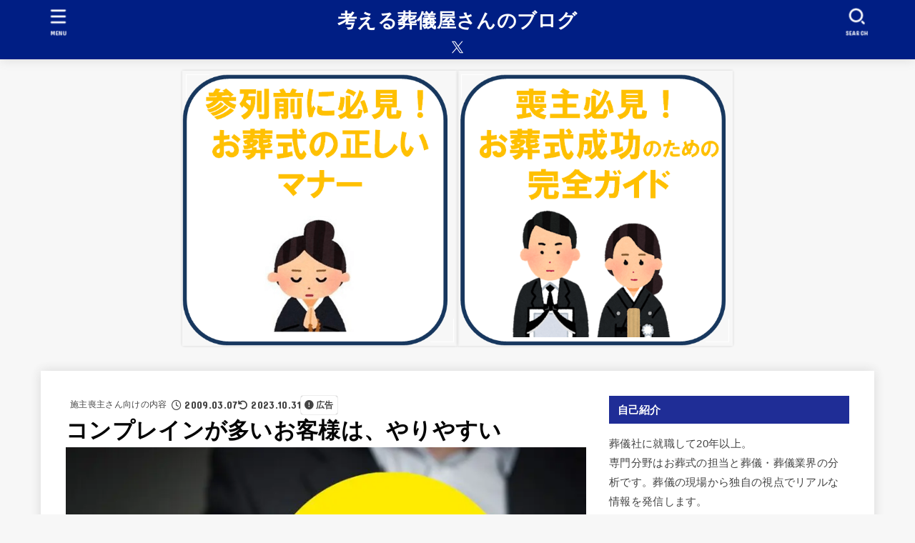

--- FILE ---
content_type: text/html; charset=UTF-8
request_url: https://kangaerusougiyasan.com/archives/413981.html
body_size: 25970
content:
<!doctype html><html lang="ja"><head><meta charset="utf-8"><meta http-equiv="X-UA-Compatible" content="IE=edge"><meta name="HandheldFriendly" content="True"><meta name="MobileOptimized" content="320"><meta name="viewport" content="width=device-width, initial-scale=1.0, viewport-fit=cover"><link rel="pingback" href="https://kangaerusougiyasan.com/xmlrpc.php"><meta name='robots' content='noindex, follow' /><!-- <link media="all" href="https://kangaerusougiyasan.com/wp-content/cache/autoptimize/css/autoptimize_dfe84274a172f344212a69717dfd47eb.css" rel="stylesheet"> -->
<link rel="stylesheet" type="text/css" href="//kangaerusougiyasan.com/wp-content/cache/wpfc-minified/epgxg7uv/bwvnh.css" media="all"/><title>コンプレインが多いお客様は、やりやすい - 考える葬儀屋さんのブログ</title><meta property="og:locale" content="ja_JP" /><meta property="og:type" content="article" /><meta property="og:title" content="コンプレインが多いお客様は、やりやすい - 考える葬儀屋さんのブログ" /><meta property="og:description" content="ちょっと語弊があるかもしれませんが、 担当していて「楽な」お客様が、たまにいらっしゃいます。 それは コンプレイン（不平不満）が多いお客様です。 接客業をしている方は、「えっ、コンプレインが少ない」の間違いじゃないの？と..." /><meta property="og:url" content="https://kangaerusougiyasan.com/archives/413981.html" /><meta property="og:site_name" content="考える葬儀屋さんのブログ" /><meta property="article:published_time" content="2009-03-06T17:16:41+00:00" /><meta property="article:modified_time" content="2023-10-31T13:48:27+00:00" /><meta property="og:image" content="https://kangaerusougiyasan.com/wp-content/uploads/aaa60197eb2f37d9b39719a83dc8e5a9.jpg" /><meta property="og:image:width" content="960" /><meta property="og:image:height" content="639" /><meta property="og:image:type" content="image/jpeg" /><meta name="author" content="funeral_service" /><meta name="twitter:card" content="summary_large_image" /><meta name="twitter:creator" content="@kangaerusougiya" /><meta name="twitter:site" content="@kangaerusougiya" /><meta name="twitter:label1" content="執筆者" /><meta name="twitter:data1" content="funeral_service" /><meta name="twitter:label2" content="推定読み取り時間" /><meta name="twitter:data2" content="3分" /><link rel='dns-prefetch' href='//secure.gravatar.com' /><link rel='dns-prefetch' href='//www.googletagmanager.com' /><link rel='dns-prefetch' href='//stats.wp.com' /><link rel='dns-prefetch' href='//fonts.googleapis.com' /><link rel='dns-prefetch' href='//cdnjs.cloudflare.com' /><link rel='dns-prefetch' href='//v0.wordpress.com' /><link rel='dns-prefetch' href='//widgets.wp.com' /><link rel='dns-prefetch' href='//s0.wp.com' /><link rel='dns-prefetch' href='//0.gravatar.com' /><link rel='dns-prefetch' href='//1.gravatar.com' /><link rel='dns-prefetch' href='//2.gravatar.com' /><link rel='dns-prefetch' href='//jetpack.wordpress.com' /><link rel='dns-prefetch' href='//public-api.wordpress.com' /><link rel="alternate" type="application/rss+xml" title="考える葬儀屋さんのブログ &raquo; フィード" href="https://kangaerusougiyasan.com/feed" /><link rel="alternate" type="application/rss+xml" title="考える葬儀屋さんのブログ &raquo; コメントフィード" href="https://kangaerusougiyasan.com/comments/feed" /> <script type="text/javascript" id="wpp-js" src="https://kangaerusougiyasan.com/wp-content/plugins/wordpress-popular-posts/assets/js/wpp.min.js?ver=7.3.6" data-sampling="1" data-sampling-rate="100" data-api-url="https://kangaerusougiyasan.com/wp-json/wordpress-popular-posts" data-post-id="23" data-token="8de51b28e1" data-lang="0" data-debug="0"></script> <link rel="alternate" type="application/rss+xml" title="考える葬儀屋さんのブログ &raquo; コンプレインが多いお客様は、やりやすい のコメントのフィード" href="https://kangaerusougiyasan.com/archives/413981.html/feed" /> <script type="text/javascript">window._wpemojiSettings = {"baseUrl":"https:\/\/s.w.org\/images\/core\/emoji\/16.0.1\/72x72\/","ext":".png","svgUrl":"https:\/\/s.w.org\/images\/core\/emoji\/16.0.1\/svg\/","svgExt":".svg","source":{"concatemoji":"https:\/\/kangaerusougiyasan.com\/wp-includes\/js\/wp-emoji-release.min.js?ver=6.8.3"}};
/*! This file is auto-generated */
!function(s,n){var o,i,e;function c(e){try{var t={supportTests:e,timestamp:(new Date).valueOf()};sessionStorage.setItem(o,JSON.stringify(t))}catch(e){}}function p(e,t,n){e.clearRect(0,0,e.canvas.width,e.canvas.height),e.fillText(t,0,0);var t=new Uint32Array(e.getImageData(0,0,e.canvas.width,e.canvas.height).data),a=(e.clearRect(0,0,e.canvas.width,e.canvas.height),e.fillText(n,0,0),new Uint32Array(e.getImageData(0,0,e.canvas.width,e.canvas.height).data));return t.every(function(e,t){return e===a[t]})}function u(e,t){e.clearRect(0,0,e.canvas.width,e.canvas.height),e.fillText(t,0,0);for(var n=e.getImageData(16,16,1,1),a=0;a<n.data.length;a++)if(0!==n.data[a])return!1;return!0}function f(e,t,n,a){switch(t){case"flag":return n(e,"\ud83c\udff3\ufe0f\u200d\u26a7\ufe0f","\ud83c\udff3\ufe0f\u200b\u26a7\ufe0f")?!1:!n(e,"\ud83c\udde8\ud83c\uddf6","\ud83c\udde8\u200b\ud83c\uddf6")&&!n(e,"\ud83c\udff4\udb40\udc67\udb40\udc62\udb40\udc65\udb40\udc6e\udb40\udc67\udb40\udc7f","\ud83c\udff4\u200b\udb40\udc67\u200b\udb40\udc62\u200b\udb40\udc65\u200b\udb40\udc6e\u200b\udb40\udc67\u200b\udb40\udc7f");case"emoji":return!a(e,"\ud83e\udedf")}return!1}function g(e,t,n,a){var r="undefined"!=typeof WorkerGlobalScope&&self instanceof WorkerGlobalScope?new OffscreenCanvas(300,150):s.createElement("canvas"),o=r.getContext("2d",{willReadFrequently:!0}),i=(o.textBaseline="top",o.font="600 32px Arial",{});return e.forEach(function(e){i[e]=t(o,e,n,a)}),i}function t(e){var t=s.createElement("script");t.src=e,t.defer=!0,s.head.appendChild(t)}"undefined"!=typeof Promise&&(o="wpEmojiSettingsSupports",i=["flag","emoji"],n.supports={everything:!0,everythingExceptFlag:!0},e=new Promise(function(e){s.addEventListener("DOMContentLoaded",e,{once:!0})}),new Promise(function(t){var n=function(){try{var e=JSON.parse(sessionStorage.getItem(o));if("object"==typeof e&&"number"==typeof e.timestamp&&(new Date).valueOf()<e.timestamp+604800&&"object"==typeof e.supportTests)return e.supportTests}catch(e){}return null}();if(!n){if("undefined"!=typeof Worker&&"undefined"!=typeof OffscreenCanvas&&"undefined"!=typeof URL&&URL.createObjectURL&&"undefined"!=typeof Blob)try{var e="postMessage("+g.toString()+"("+[JSON.stringify(i),f.toString(),p.toString(),u.toString()].join(",")+"));",a=new Blob([e],{type:"text/javascript"}),r=new Worker(URL.createObjectURL(a),{name:"wpTestEmojiSupports"});return void(r.onmessage=function(e){c(n=e.data),r.terminate(),t(n)})}catch(e){}c(n=g(i,f,p,u))}t(n)}).then(function(e){for(var t in e)n.supports[t]=e[t],n.supports.everything=n.supports.everything&&n.supports[t],"flag"!==t&&(n.supports.everythingExceptFlag=n.supports.everythingExceptFlag&&n.supports[t]);n.supports.everythingExceptFlag=n.supports.everythingExceptFlag&&!n.supports.flag,n.DOMReady=!1,n.readyCallback=function(){n.DOMReady=!0}}).then(function(){return e}).then(function(){var e;n.supports.everything||(n.readyCallback(),(e=n.source||{}).concatemoji?t(e.concatemoji):e.wpemoji&&e.twemoji&&(t(e.twemoji),t(e.wpemoji)))}))}((window,document),window._wpemojiSettings);</script> <!--noptimize--><script data-wpfc-render="false" id="kanga-ready">
			window.advanced_ads_ready=function(e,a){a=a||"complete";var d=function(e){return"interactive"===a?"loading"!==e:"complete"===e};d(document.readyState)?e():document.addEventListener("readystatechange",(function(a){d(a.target.readyState)&&e()}),{once:"interactive"===a})},window.advanced_ads_ready_queue=window.advanced_ads_ready_queue||[];		</script>
		<!--/noptimize--><link rel='stylesheet' id='gf_font-css' href='https://fonts.googleapis.com/css?family=Concert+One&#038;display=swap' type='text/css' media='all' /><link rel='stylesheet' id='fontawesome-css' href='https://cdnjs.cloudflare.com/ajax/libs/font-awesome/6.7.2/css/all.min.css' type='text/css' media='all' /> <script type="text/javascript" src="https://kangaerusougiyasan.com/wp-includes/js/jquery/jquery.min.js?ver=3.7.1" id="jquery-core-js"></script> <script type="text/javascript" id="jquery-js-after">jQuery(function($){$(".widget_categories li, .widget_nav_menu li").has("ul").toggleClass("accordionMenu");$(".widget ul.children , .widget ul.sub-menu").after("<span class='accordionBtn'></span>");$(".widget ul.children , .widget ul.sub-menu").hide();$("ul .accordionBtn").on("click",function(){$(this).prev("ul").slideToggle();$(this).toggleClass("active")})});</script> 
 <script type="text/javascript" src="https://www.googletagmanager.com/gtag/js?id=GT-M6B9FRJ" id="google_gtagjs-js" async></script> <script type="text/javascript" id="google_gtagjs-js-after">window.dataLayer = window.dataLayer || [];function gtag(){dataLayer.push(arguments);}
gtag("set","linker",{"domains":["kangaerusougiyasan.com"]});
gtag("js", new Date());
gtag("set", "developer_id.dZTNiMT", true);
gtag("config", "GT-M6B9FRJ");</script> <link rel="https://api.w.org/" href="https://kangaerusougiyasan.com/wp-json/" /><link rel="alternate" title="JSON" type="application/json" href="https://kangaerusougiyasan.com/wp-json/wp/v2/posts/23" /><link rel="EditURI" type="application/rsd+xml" title="RSD" href="https://kangaerusougiyasan.com/xmlrpc.php?rsd" /><link rel='shortlink' href='https://wp.me/s9yvUB-413981' /><link rel="alternate" title="oEmbed (JSON)" type="application/json+oembed" href="https://kangaerusougiyasan.com/wp-json/oembed/1.0/embed?url=https%3A%2F%2Fkangaerusougiyasan.com%2Farchives%2F413981.html" /><link rel="alternate" title="oEmbed (XML)" type="text/xml+oembed" href="https://kangaerusougiyasan.com/wp-json/oembed/1.0/embed?url=https%3A%2F%2Fkangaerusougiyasan.com%2Farchives%2F413981.html&#038;format=xml" /><meta name="generator" content="Site Kit by Google 1.168.0" />  <script>(function(w,d,s,l,i){w[l]=w[l]||[];w[l].push({'gtm.start':
new Date().getTime(),event:'gtm.js'});var f=d.getElementsByTagName(s)[0],
j=d.createElement(s),dl=l!='dataLayer'?'&l='+l:'';j.async=true;j.src=
'https://www.googletagmanager.com/gtm.js?id='+i+dl;f.parentNode.insertBefore(j,f);
})(window,document,'script','dataLayer','GTM-WW6G76G');</script>  <script async src="//pagead2.googlesyndication.com/pagead/js/adsbygoogle.js"></script> <script>(adsbygoogle = window.adsbygoogle || []).push({
          google_ad_client: "ca-pub-0724349280482827",
          enable_page_level_ads: true
     });</script><meta name="thumbnail" content="https://kangaerusougiyasan.com/wp-content/uploads/aaa60197eb2f37d9b39719a83dc8e5a9.jpg" /><meta name="google-adsense-platform-account" content="ca-host-pub-2644536267352236"><meta name="google-adsense-platform-domain" content="sitekit.withgoogle.com">  <script type="text/javascript">( function( w, d, s, l, i ) {
				w[l] = w[l] || [];
				w[l].push( {'gtm.start': new Date().getTime(), event: 'gtm.js'} );
				var f = d.getElementsByTagName( s )[0],
					j = d.createElement( s ), dl = l != 'dataLayer' ? '&l=' + l : '';
				j.async = true;
				j.src = 'https://www.googletagmanager.com/gtm.js?id=' + i + dl;
				f.parentNode.insertBefore( j, f );
			} )( window, document, 'script', 'dataLayer', 'GTM-WW6G76G' );</script> <link rel="icon" href="https://kangaerusougiyasan.com/wp-content/uploads/cropped-1ddd121c2f4315f2701b506f7e61a6f0-32x32.jpg" sizes="32x32" /><link rel="icon" href="https://kangaerusougiyasan.com/wp-content/uploads/cropped-1ddd121c2f4315f2701b506f7e61a6f0-192x192.jpg" sizes="192x192" /><link rel="apple-touch-icon" href="https://kangaerusougiyasan.com/wp-content/uploads/cropped-1ddd121c2f4315f2701b506f7e61a6f0-180x180.jpg" /><meta name="msapplication-TileImage" content="https://kangaerusougiyasan.com/wp-content/uploads/cropped-1ddd121c2f4315f2701b506f7e61a6f0-270x270.jpg" /> <script async src="https://www.googletagmanager.com/gtag/js?id=UA-7704497-3"></script> <script>window.dataLayer = window.dataLayer || [];
    function gtag(){dataLayer.push(arguments);}
    gtag('js', new Date());

    gtag('config', 'UA-7704497-3');</script></head><body class="wp-singular post-template-default single single-post postid-23 single-format-standard wp-embed-responsive wp-theme-jstork19 wp-child-theme-jstork19_custom h_balloon h_layout_pc_center_full h_layout_sp_center aa-prefix-kanga-"> <noscript> <iframe src="https://www.googletagmanager.com/ns.html?id=GTM-WW6G76G" height="0" width="0" style="display:none;visibility:hidden"></iframe> </noscript> <svg aria-hidden="true" xmlns="http://www.w3.org/2000/svg" width="0" height="0" focusable="false" role="none" style="visibility: hidden; position: absolute; left: -9999px; overflow: hidden;"><defs><symbol id="svgicon_search_btn" viewBox="0 0 50 50"><path d="M44.35,48.52l-4.95-4.95c-1.17-1.17-1.17-3.07,0-4.24l0,0c1.17-1.17,3.07-1.17,4.24,0l4.95,4.95c1.17,1.17,1.17,3.07,0,4.24 l0,0C47.42,49.7,45.53,49.7,44.35,48.52z"/><path d="M22.81,7c8.35,0,15.14,6.79,15.14,15.14s-6.79,15.14-15.14,15.14S7.67,30.49,7.67,22.14S14.46,7,22.81,7 M22.81,1 C11.13,1,1.67,10.47,1.67,22.14s9.47,21.14,21.14,21.14s21.14-9.47,21.14-21.14S34.49,1,22.81,1L22.81,1z"/></symbol><symbol id="svgicon_nav_btn" viewBox="0 0 50 50"><path d="M45.1,46.5H4.9c-1.6,0-2.9-1.3-2.9-2.9v-0.2c0-1.6,1.3-2.9,2.9-2.9h40.2c1.6,0,2.9,1.3,2.9,2.9v0.2 C48,45.2,46.7,46.5,45.1,46.5z"/><path d="M45.1,28.5H4.9c-1.6,0-2.9-1.3-2.9-2.9v-0.2c0-1.6,1.3-2.9,2.9-2.9h40.2c1.6,0,2.9,1.3,2.9,2.9v0.2 C48,27.2,46.7,28.5,45.1,28.5z"/><path d="M45.1,10.5H4.9C3.3,10.5,2,9.2,2,7.6V7.4c0-1.6,1.3-2.9,2.9-2.9h40.2c1.6,0,2.9,1.3,2.9,2.9v0.2 C48,9.2,46.7,10.5,45.1,10.5z"/></symbol><symbol id="stk-envelope-svg" viewBox="0 0 300 300"><path d="M300.03,81.5c0-30.25-24.75-55-55-55h-190c-30.25,0-55,24.75-55,55v140c0,30.25,24.75,55,55,55h190c30.25,0,55-24.75,55-55 V81.5z M37.4,63.87c4.75-4.75,11.01-7.37,17.63-7.37h190c6.62,0,12.88,2.62,17.63,7.37c4.75,4.75,7.37,11.01,7.37,17.63v5.56 c-0.32,0.2-0.64,0.41-0.95,0.64L160.2,169.61c-0.75,0.44-5.12,2.89-10.17,2.89c-4.99,0-9.28-2.37-10.23-2.94L30.99,87.7 c-0.31-0.23-0.63-0.44-0.95-0.64V81.5C30.03,74.88,32.65,68.62,37.4,63.87z M262.66,239.13c-4.75,4.75-11.01,7.37-17.63,7.37h-190 c-6.62,0-12.88-2.62-17.63-7.37c-4.75-4.75-7.37-11.01-7.37-17.63v-99.48l93.38,70.24c0.16,0.12,0.32,0.24,0.49,0.35 c1.17,0.81,11.88,7.88,26.13,7.88c14.25,0,24.96-7.07,26.14-7.88c0.17-0.11,0.33-0.23,0.49-0.35l93.38-70.24v99.48 C270.03,228.12,267.42,234.38,262.66,239.13z"/></symbol><symbol id="stk-close-svg" viewBox="0 0 384 512"><path fill="currentColor" d="M342.6 150.6c12.5-12.5 12.5-32.8 0-45.3s-32.8-12.5-45.3 0L192 210.7 86.6 105.4c-12.5-12.5-32.8-12.5-45.3 0s-12.5 32.8 0 45.3L146.7 256 41.4 361.4c-12.5 12.5-12.5 32.8 0 45.3s32.8 12.5 45.3 0L192 301.3 297.4 406.6c12.5 12.5 32.8 12.5 45.3 0s12.5-32.8 0-45.3L237.3 256 342.6 150.6z"/></symbol><symbol id="stk-twitter-svg" viewBox="0 0 512 512"><path d="M299.8,219.7L471,20.7h-40.6L281.7,193.4L163,20.7H26l179.6,261.4L26,490.7h40.6l157-182.5L349,490.7h137L299.8,219.7 L299.8,219.7z M244.2,284.3l-18.2-26L81.2,51.2h62.3l116.9,167.1l18.2,26l151.9,217.2h-62.3L244.2,284.3L244.2,284.3z"/></symbol><symbol id="stk-twitter_bird-svg" viewBox="0 0 512 512"><path d="M459.37 151.716c.325 4.548.325 9.097.325 13.645 0 138.72-105.583 298.558-298.558 298.558-59.452 0-114.68-17.219-161.137-47.106 8.447.974 16.568 1.299 25.34 1.299 49.055 0 94.213-16.568 130.274-44.832-46.132-.975-84.792-31.188-98.112-72.772 6.498.974 12.995 1.624 19.818 1.624 9.421 0 18.843-1.3 27.614-3.573-48.081-9.747-84.143-51.98-84.143-102.985v-1.299c13.969 7.797 30.214 12.67 47.431 13.319-28.264-18.843-46.781-51.005-46.781-87.391 0-19.492 5.197-37.36 14.294-52.954 51.655 63.675 129.3 105.258 216.365 109.807-1.624-7.797-2.599-15.918-2.599-24.04 0-57.828 46.782-104.934 104.934-104.934 30.213 0 57.502 12.67 76.67 33.137 23.715-4.548 46.456-13.32 66.599-25.34-7.798 24.366-24.366 44.833-46.132 57.827 21.117-2.273 41.584-8.122 60.426-16.243-14.292 20.791-32.161 39.308-52.628 54.253z"/></symbol><symbol id="stk-bluesky-svg" viewBox="0 0 256 256"><path d="M 60.901 37.747 C 88.061 58.137 117.273 99.482 127.999 121.666 C 138.727 99.482 167.938 58.137 195.099 37.747 C 214.696 23.034 246.45 11.651 246.45 47.874 C 246.45 55.109 242.302 108.648 239.869 117.34 C 231.413 147.559 200.6 155.266 173.189 150.601 C 221.101 158.756 233.288 185.766 206.966 212.776 C 156.975 264.073 135.115 199.905 129.514 183.464 C 128.487 180.449 128.007 179.038 127.999 180.238 C 127.992 179.038 127.512 180.449 126.486 183.464 C 120.884 199.905 99.024 264.073 49.033 212.776 C 22.711 185.766 34.899 158.756 82.81 150.601 C 55.4 155.266 24.587 147.559 16.13 117.34 C 13.697 108.648 9.55 55.109 9.55 47.874 C 9.55 11.651 41.304 23.034 60.901 37.747 Z"/></symbol><symbol id="stk-facebook-svg" viewBox="0 0 512 512"><path d="M504 256C504 119 393 8 256 8S8 119 8 256c0 123.78 90.69 226.38 209.25 245V327.69h-63V256h63v-54.64c0-62.15 37-96.48 93.67-96.48 27.14 0 55.52 4.84 55.52 4.84v61h-31.28c-30.8 0-40.41 19.12-40.41 38.73V256h68.78l-11 71.69h-57.78V501C413.31 482.38 504 379.78 504 256z"/></symbol><symbol id="stk-hatebu-svg" viewBox="0 0 50 50"><path d="M5.53,7.51c5.39,0,10.71,0,16.02,0,.73,0,1.47,.06,2.19,.19,3.52,.6,6.45,3.36,6.99,6.54,.63,3.68-1.34,7.09-5.02,8.67-.32,.14-.63,.27-1.03,.45,3.69,.93,6.25,3.02,7.37,6.59,1.79,5.7-2.32,11.79-8.4,12.05-6.01,.26-12.03,.06-18.13,.06V7.51Zm8.16,28.37c.16,.03,.26,.07,.35,.07,1.82,0,3.64,.03,5.46,0,2.09-.03,3.73-1.58,3.89-3.62,.14-1.87-1.28-3.79-3.27-3.97-2.11-.19-4.25-.04-6.42-.04v7.56Zm-.02-13.77c1.46,0,2.83,0,4.2,0,.29,0,.58,0,.86-.03,1.67-.21,3.01-1.53,3.17-3.12,.16-1.62-.75-3.32-2.36-3.61-1.91-.34-3.89-.25-5.87-.35v7.1Z"/><path d="M43.93,30.53h-7.69V7.59h7.69V30.53Z"/><path d="M44,38.27c0,2.13-1.79,3.86-3.95,3.83-2.12-.03-3.86-1.77-3.85-3.85,0-2.13,1.8-3.86,3.96-3.83,2.12,.03,3.85,1.75,3.84,3.85Z"/></symbol><symbol id="stk-line-svg" viewBox="0 0 32 32"><path d="M25.82 13.151c0.465 0 0.84 0.38 0.84 0.841 0 0.46-0.375 0.84-0.84 0.84h-2.34v1.5h2.34c0.465 0 0.84 0.377 0.84 0.84 0 0.459-0.375 0.839-0.84 0.839h-3.181c-0.46 0-0.836-0.38-0.836-0.839v-6.361c0-0.46 0.376-0.84 0.84-0.84h3.181c0.461 0 0.836 0.38 0.836 0.84 0 0.465-0.375 0.84-0.84 0.84h-2.34v1.5zM20.68 17.172c0 0.36-0.232 0.68-0.576 0.795-0.085 0.028-0.177 0.041-0.265 0.041-0.281 0-0.521-0.12-0.68-0.333l-3.257-4.423v3.92c0 0.459-0.372 0.839-0.841 0.839-0.461 0-0.835-0.38-0.835-0.839v-6.361c0-0.36 0.231-0.68 0.573-0.793 0.080-0.031 0.181-0.044 0.259-0.044 0.26 0 0.5 0.139 0.66 0.339l3.283 4.44v-3.941c0-0.46 0.376-0.84 0.84-0.84 0.46 0 0.84 0.38 0.84 0.84zM13.025 17.172c0 0.459-0.376 0.839-0.841 0.839-0.46 0-0.836-0.38-0.836-0.839v-6.361c0-0.46 0.376-0.84 0.84-0.84 0.461 0 0.837 0.38 0.837 0.84zM9.737 18.011h-3.181c-0.46 0-0.84-0.38-0.84-0.839v-6.361c0-0.46 0.38-0.84 0.84-0.84 0.464 0 0.84 0.38 0.84 0.84v5.521h2.341c0.464 0 0.839 0.377 0.839 0.84 0 0.459-0.376 0.839-0.839 0.839zM32 13.752c0-7.161-7.18-12.989-16-12.989s-16 5.828-16 12.989c0 6.415 5.693 11.789 13.38 12.811 0.521 0.109 1.231 0.344 1.411 0.787 0.16 0.401 0.105 1.021 0.051 1.44l-0.219 1.36c-0.060 0.401-0.32 1.581 1.399 0.86 1.721-0.719 9.221-5.437 12.581-9.3 2.299-2.519 3.397-5.099 3.397-7.957z"/></symbol><symbol id="stk-pokect-svg" viewBox="0 0 50 50"><path d="M8.04,6.5c-2.24,.15-3.6,1.42-3.6,3.7v13.62c0,11.06,11,19.75,20.52,19.68,10.7-.08,20.58-9.11,20.58-19.68V10.2c0-2.28-1.44-3.57-3.7-3.7H8.04Zm8.67,11.08l8.25,7.84,8.26-7.84c3.7-1.55,5.31,2.67,3.79,3.9l-10.76,10.27c-.35,.33-2.23,.33-2.58,0l-10.76-10.27c-1.45-1.36,.44-5.65,3.79-3.9h0Z"/></symbol><symbol id="stk-pinterest-svg" viewBox="0 0 50 50"><path d="M3.63,25c.11-6.06,2.25-11.13,6.43-15.19,4.18-4.06,9.15-6.12,14.94-6.18,6.23,.11,11.34,2.24,15.32,6.38,3.98,4.15,6,9.14,6.05,14.98-.11,6.01-2.25,11.06-6.43,15.15-4.18,4.09-9.15,6.16-14.94,6.21-2,0-4-.31-6.01-.92,.39-.61,.78-1.31,1.17-2.09,.44-.94,1-2.73,1.67-5.34,.17-.72,.42-1.7,.75-2.92,.39,.67,1.06,1.28,2,1.84,2.5,1.17,5.15,1.06,7.93-.33,2.89-1.67,4.9-4.26,6.01-7.76,1-3.67,.88-7.08-.38-10.22-1.25-3.15-3.49-5.41-6.72-6.8-4.06-1.17-8.01-1.04-11.85,.38s-6.51,3.85-8.01,7.3c-.39,1.28-.62,2.55-.71,3.8s-.04,2.47,.12,3.67,.59,2.27,1.25,3.21,1.56,1.67,2.67,2.17c.28,.11,.5,.11,.67,0,.22-.11,.44-.56,.67-1.33s.31-1.31,.25-1.59c-.06-.11-.17-.31-.33-.59-1.17-1.89-1.56-3.88-1.17-5.97,.39-2.09,1.25-3.85,2.59-5.3,2.06-1.84,4.47-2.84,7.22-3,2.75-.17,5.11,.59,7.05,2.25,1.06,1.22,1.74,2.7,2.04,4.42s.31,3.38,0,4.97c-.31,1.59-.85,3.07-1.63,4.47-1.39,2.17-3.03,3.28-4.92,3.34-1.11-.06-2.02-.49-2.71-1.29s-.91-1.74-.62-2.79c.11-.61,.44-1.81,1-3.59s.86-3.12,.92-4c-.17-2.12-1.14-3.2-2.92-3.26-1.39,.17-2.42,.79-3.09,1.88s-1.03,2.32-1.09,3.71c.17,1.62,.42,2.73,.75,3.34-.61,2.5-1.09,4.51-1.42,6.01-.11,.39-.42,1.59-.92,3.59s-.78,3.53-.83,4.59v2.34c-3.95-1.84-7.07-4.49-9.35-7.97-2.28-3.48-3.42-7.33-3.42-11.56Z"/></symbol><symbol id="stk-instagram-svg" viewBox="0 0 448 512"><path d="M224.1 141c-63.6 0-114.9 51.3-114.9 114.9s51.3 114.9 114.9 114.9S339 319.5 339 255.9 287.7 141 224.1 141zm0 189.6c-41.1 0-74.7-33.5-74.7-74.7s33.5-74.7 74.7-74.7 74.7 33.5 74.7 74.7-33.6 74.7-74.7 74.7zm146.4-194.3c0 14.9-12 26.8-26.8 26.8-14.9 0-26.8-12-26.8-26.8s12-26.8 26.8-26.8 26.8 12 26.8 26.8zm76.1 27.2c-1.7-35.9-9.9-67.7-36.2-93.9-26.2-26.2-58-34.4-93.9-36.2-37-2.1-147.9-2.1-184.9 0-35.8 1.7-67.6 9.9-93.9 36.1s-34.4 58-36.2 93.9c-2.1 37-2.1 147.9 0 184.9 1.7 35.9 9.9 67.7 36.2 93.9s58 34.4 93.9 36.2c37 2.1 147.9 2.1 184.9 0 35.9-1.7 67.7-9.9 93.9-36.2 26.2-26.2 34.4-58 36.2-93.9 2.1-37 2.1-147.8 0-184.8zM398.8 388c-7.8 19.6-22.9 34.7-42.6 42.6-29.5 11.7-99.5 9-132.1 9s-102.7 2.6-132.1-9c-19.6-7.8-34.7-22.9-42.6-42.6-11.7-29.5-9-99.5-9-132.1s-2.6-102.7 9-132.1c7.8-19.6 22.9-34.7 42.6-42.6 29.5-11.7 99.5-9 132.1-9s102.7-2.6 132.1 9c19.6 7.8 34.7 22.9 42.6 42.6 11.7 29.5 9 99.5 9 132.1s2.7 102.7-9 132.1z"/></symbol><symbol id="stk-youtube-svg" viewBox="0 0 576 512"><path d="M549.655 124.083c-6.281-23.65-24.787-42.276-48.284-48.597C458.781 64 288 64 288 64S117.22 64 74.629 75.486c-23.497 6.322-42.003 24.947-48.284 48.597-11.412 42.867-11.412 132.305-11.412 132.305s0 89.438 11.412 132.305c6.281 23.65 24.787 41.5 48.284 47.821C117.22 448 288 448 288 448s170.78 0 213.371-11.486c23.497-6.321 42.003-24.171 48.284-47.821 11.412-42.867 11.412-132.305 11.412-132.305s0-89.438-11.412-132.305zm-317.51 213.508V175.185l142.739 81.205-142.739 81.201z"/></symbol><symbol id="stk-tiktok-svg" viewBox="0 0 448 512"><path d="M448,209.91a210.06,210.06,0,0,1-122.77-39.25V349.38A162.55,162.55,0,1,1,185,188.31V278.2a74.62,74.62,0,1,0,52.23,71.18V0l88,0a121.18,121.18,0,0,0,1.86,22.17h0A122.18,122.18,0,0,0,381,102.39a121.43,121.43,0,0,0,67,20.14Z"/></symbol><symbol id="stk-feedly-svg" viewBox="0 0 50 50"><path d="M20.42,44.65h9.94c1.59,0,3.12-.63,4.25-1.76l12-12c2.34-2.34,2.34-6.14,0-8.48L29.64,5.43c-2.34-2.34-6.14-2.34-8.48,0L4.18,22.4c-2.34,2.34-2.34,6.14,0,8.48l12,12c1.12,1.12,2.65,1.76,4.24,1.76Zm-2.56-11.39l-.95-.95c-.39-.39-.39-1.02,0-1.41l7.07-7.07c.39-.39,1.02-.39,1.41,0l2.12,2.12c.39,.39,.39,1.02,0,1.41l-5.9,5.9c-.19,.19-.44,.29-.71,.29h-2.34c-.27,0-.52-.11-.71-.29Zm10.36,4.71l-.95,.95c-.19,.19-.44,.29-.71,.29h-2.34c-.27,0-.52-.11-.71-.29l-.95-.95c-.39-.39-.39-1.02,0-1.41l2.12-2.12c.39-.39,1.02-.39,1.41,0l2.12,2.12c.39,.39,.39,1.02,0,1.41ZM11.25,25.23l12.73-12.73c.39-.39,1.02-.39,1.41,0l2.12,2.12c.39,.39,.39,1.02,0,1.41l-11.55,11.55c-.19,.19-.45,.29-.71,.29h-2.34c-.27,0-.52-.11-.71-.29l-.95-.95c-.39-.39-.39-1.02,0-1.41Z"/></symbol><symbol id="stk-amazon-svg" viewBox="0 0 512 512"><path class="st0" d="M444.6,421.5L444.6,421.5C233.3,522,102.2,437.9,18.2,386.8c-5.2-3.2-14,0.8-6.4,9.6 C39.8,430.3,131.5,512,251.1,512c119.7,0,191-65.3,199.9-76.7C459.8,424,453.6,417.7,444.6,421.5z"/><path class="st0" d="M504,388.7L504,388.7c-5.7-7.4-34.5-8.8-52.7-6.5c-18.2,2.2-45.5,13.3-43.1,19.9c1.2,2.5,3.7,1.4,16.2,0.3 c12.5-1.2,47.6-5.7,54.9,3.9c7.3,9.6-11.2,55.4-14.6,62.8c-3.3,7.4,1.2,9.3,7.4,4.4c6.1-4.9,17-17.7,24.4-35.7 C503.9,419.6,508.3,394.3,504,388.7z"/><path class="st0" d="M302.6,147.3c-39.3,4.5-90.6,7.3-127.4,23.5c-42.4,18.3-72.2,55.7-72.2,110.7c0,70.4,44.4,105.6,101.4,105.6 c48.2,0,74.5-11.3,111.7-49.3c12.4,17.8,16.4,26.5,38.9,45.2c5,2.7,11.5,2.4,16-1.6l0,0h0c0,0,0,0,0,0l0.2,0.2 c13.5-12,38.1-33.4,51.9-45c5.5-4.6,4.6-11.9,0.2-18c-12.4-17.1-25.5-31.1-25.5-62.8V150.2c0-44.7,3.1-85.7-29.8-116.5 c-26-25-69.1-33.7-102-33.7c-64.4,0-136.3,24-151.5,103.7c-1.5,8.5,4.6,13,10.1,14.2l65.7,7c6.1-0.3,10.6-6.3,11.7-12.4 c5.6-27.4,28.7-40.7,54.5-40.7c13.9,0,29.7,5.1,38,17.6c9.4,13.9,8.2,33,8.2,49.1V147.3z M289.9,288.1 c-10.8,19.1-27.8,30.8-46.9,30.8c-26,0-41.2-19.8-41.2-49.1c0-57.7,51.7-68.2,100.7-68.2v14.7C302.6,242.6,303.2,264.7,289.9,288.1 z"/></symbol><symbol id="stk-user_url-svg" viewBox="0 0 50 50"><path d="M33.62,25c0,1.99-.11,3.92-.3,5.75H16.67c-.19-1.83-.38-3.76-.38-5.75s.19-3.92,.38-5.75h16.66c.19,1.83,.3,3.76,.3,5.75Zm13.65-5.75c.48,1.84,.73,3.76,.73,5.75s-.25,3.91-.73,5.75h-11.06c.19-1.85,.29-3.85,.29-5.75s-.1-3.9-.29-5.75h11.06Zm-.94-2.88h-10.48c-.9-5.74-2.68-10.55-4.97-13.62,7.04,1.86,12.76,6.96,15.45,13.62Zm-13.4,0h-15.87c.55-3.27,1.39-6.17,2.43-8.5,.94-2.12,1.99-3.66,3.01-4.63,1.01-.96,1.84-1.24,2.5-1.24s1.49,.29,2.5,1.24c1.02,.97,2.07,2.51,3.01,4.63,1.03,2.34,1.88,5.23,2.43,8.5h0Zm-29.26,0C6.37,9.72,12.08,4.61,19.12,2.76c-2.29,3.07-4.07,7.88-4.97,13.62H3.67Zm10.12,2.88c-.19,1.85-.37,3.77-.37,5.75s.18,3.9,.37,5.75H2.72c-.47-1.84-.72-3.76-.72-5.75s.25-3.91,.72-5.75H13.79Zm5.71,22.87c-1.03-2.34-1.88-5.23-2.43-8.5h15.87c-.55,3.27-1.39,6.16-2.43,8.5-.94,2.13-1.99,3.67-3.01,4.64-1.01,.95-1.84,1.24-2.58,1.24-.58,0-1.41-.29-2.42-1.24-1.02-.97-2.07-2.51-3.01-4.64h0Zm-.37,5.12c-7.04-1.86-12.76-6.96-15.45-13.62H14.16c.9,5.74,2.68,10.55,4.97,13.62h0Zm11.75,0c2.29-3.07,4.07-7.88,4.97-13.62h10.48c-2.7,6.66-8.41,11.76-15.45,13.62h0Z"/></symbol><symbol id="stk-link-svg" viewBox="0 0 256 256"><path d="M85.56787,153.44629l67.88281-67.88184a12.0001,12.0001,0,1,1,16.97071,16.97071L102.53857,170.417a12.0001,12.0001,0,1,1-16.9707-16.9707ZM136.478,170.4248,108.19385,198.709a36,36,0,0,1-50.91211-50.91113l28.28418-28.28418A12.0001,12.0001,0,0,0,68.59521,102.543L40.311,130.82715a60.00016,60.00016,0,0,0,84.85351,84.85254l28.28418-28.28418A12.0001,12.0001,0,0,0,136.478,170.4248ZM215.6792,40.3125a60.06784,60.06784,0,0,0-84.85352,0L102.5415,68.59668a12.0001,12.0001,0,0,0,16.97071,16.9707L147.79639,57.2832a36,36,0,0,1,50.91211,50.91114l-28.28418,28.28418a12.0001,12.0001,0,0,0,16.9707,16.9707L215.6792,125.165a60.00052,60.00052,0,0,0,0-84.85254Z"/></symbol></defs></svg> <noscript><iframe src="https://www.googletagmanager.com/ns.html?id=GTM-WW6G76G"
height="0" width="0" style="display:none;visibility:hidden"></iframe></noscript><div id="container"><header id="header" class="stk_header"><div class="inner-header wrap"><div class="site__logo fs_s"><p class="site__logo__title text none_gf"><a href="https://kangaerusougiyasan.com" class="text-logo-link">考える葬儀屋さんのブログ</a></p></div><nav class="stk_g_nav fadeIn stk-hidden_pc"><ul id="menu-%e3%82%b9%e3%83%9e%e3%83%9b%e3%83%88%e3%83%83%e3%83%97%e3%83%a1%e3%83%8b%e3%83%a5%e3%83%bc" class="ul__g_nav"><li id="menu-item-5636" class="menu-item menu-item-type-post_type menu-item-object-page menu-item-5636"><a href="https://kangaerusougiyasan.com/profile">自己紹介</a></li><li id="menu-item-5882" class="menu-item menu-item-type-post_type menu-item-object-page menu-item-5882"><a href="https://kangaerusougiyasan.com/mybook">著作</a></li><li id="menu-item-5635" class="menu-item menu-item-type-post_type menu-item-object-page menu-item-5635"><a href="https://kangaerusougiyasan.com/beginners-guide">はじめての方へ</a></li><li id="menu-item-5375" class="menu-item menu-item-type-post_type menu-item-object-page menu-item-5375"><a href="https://kangaerusougiyasan.com/contact">お問い合わせ</a></li><li id="menu-item-5378" class="menu-item menu-item-type-post_type menu-item-object-page menu-item-5378"><a href="https://kangaerusougiyasan.com/%e3%82%b5%e3%82%a4%e3%83%88%e3%83%9e%e3%83%83%e3%83%97">サイトマップ</a></li></ul></nav><ul class="stk_sns_links --position-header"><li class="sns_li__twitter"><a href="https://twitter.com/kangaerusougiya" aria-label="X.com" title="X.com" target="_blank" rel="noopener" class="stk_sns_links__link"><svg class="stk_sns__svgicon"><use xlink:href="#stk-twitter-svg" /></svg></a></li></ul><a href="#searchbox" data-remodal-target="searchbox" class="nav_btn search_btn" aria-label="SEARCH" title="SEARCH"> <svg class="stk_svgicon nav_btn__svgicon"> <use xlink:href="#svgicon_search_btn"/> </svg> <span class="text gf">search</span></a><a href="#spnavi" data-remodal-target="spnavi" class="nav_btn menu_btn" aria-label="MENU" title="MENU"> <svg class="stk_svgicon nav_btn__svgicon"> <use xlink:href="#svgicon_nav_btn"/> </svg> <span class="text gf">menu</span></a></div></header><div id="main-pickup_content" class="pickup_content"><ul class="pickup_content__ul"><li class="pickup_content__li fadeInDown"><a class="pickup_content__link no-icon" href="https://kangaerusougiyasan.com/funeral-%ef%bd%8danners"><figure class="eyecatch"><img width="549" height="548" src="https://kangaerusougiyasan.com/wp-content/uploads/2f9c90599d4aa318f96f752eca5f8a76.png" class="pickup_content__img --sizeratio-square" alt="" decoding="async" fetchpriority="high" srcset="https://kangaerusougiyasan.com/wp-content/uploads/2f9c90599d4aa318f96f752eca5f8a76.png 549w, https://kangaerusougiyasan.com/wp-content/uploads/2f9c90599d4aa318f96f752eca5f8a76-300x300.png 300w, https://kangaerusougiyasan.com/wp-content/uploads/2f9c90599d4aa318f96f752eca5f8a76-150x150.png 150w, https://kangaerusougiyasan.com/wp-content/uploads/2f9c90599d4aa318f96f752eca5f8a76-485x484.png 485w, https://kangaerusougiyasan.com/wp-content/uploads/2f9c90599d4aa318f96f752eca5f8a76-120x120.png 120w" sizes="(max-width: 549px) 100vw, 549px" data-attachment-id="12532" data-permalink="https://kangaerusougiyasan.com/%e3%83%aa%e3%83%b3%e3%82%af%e3%83%96%e3%83%ad%e3%83%83%e3%82%af%e3%80%80%e5%8f%82%e5%88%97%e8%80%85%e7%94%a83" data-orig-file="https://kangaerusougiyasan.com/wp-content/uploads/2f9c90599d4aa318f96f752eca5f8a76.png" data-orig-size="549,548" data-comments-opened="1" data-image-meta="{&quot;aperture&quot;:&quot;0&quot;,&quot;credit&quot;:&quot;&quot;,&quot;camera&quot;:&quot;&quot;,&quot;caption&quot;:&quot;&quot;,&quot;created_timestamp&quot;:&quot;0&quot;,&quot;copyright&quot;:&quot;&quot;,&quot;focal_length&quot;:&quot;0&quot;,&quot;iso&quot;:&quot;0&quot;,&quot;shutter_speed&quot;:&quot;0&quot;,&quot;title&quot;:&quot;&quot;,&quot;orientation&quot;:&quot;0&quot;}" data-image-title="リンクブロック　参列者用3" data-image-description="" data-image-caption="" data-medium-file="https://kangaerusougiyasan.com/wp-content/uploads/2f9c90599d4aa318f96f752eca5f8a76-300x300.png" data-large-file="https://kangaerusougiyasan.com/wp-content/uploads/2f9c90599d4aa318f96f752eca5f8a76.png" /></figure></a></li><li class="pickup_content__li fadeInDown delay-0_2s"><a class="pickup_content__link no-icon" href="https://kangaerusougiyasan.com/mosyu"><figure class="eyecatch"><img width="549" height="548" src="https://kangaerusougiyasan.com/wp-content/uploads/cdde969924c42814b211a1d77b8a1a12.png" class="pickup_content__img --sizeratio-square" alt="" decoding="async" srcset="https://kangaerusougiyasan.com/wp-content/uploads/cdde969924c42814b211a1d77b8a1a12.png 549w, https://kangaerusougiyasan.com/wp-content/uploads/cdde969924c42814b211a1d77b8a1a12-300x300.png 300w, https://kangaerusougiyasan.com/wp-content/uploads/cdde969924c42814b211a1d77b8a1a12-150x150.png 150w, https://kangaerusougiyasan.com/wp-content/uploads/cdde969924c42814b211a1d77b8a1a12-485x484.png 485w, https://kangaerusougiyasan.com/wp-content/uploads/cdde969924c42814b211a1d77b8a1a12-120x120.png 120w" sizes="(max-width: 549px) 100vw, 549px" data-attachment-id="12533" data-permalink="https://kangaerusougiyasan.com/%e3%83%aa%e3%83%b3%e3%82%af%e3%83%96%e3%83%ad%e3%83%83%e3%82%af%e3%80%80%e5%96%aa%e4%b8%bb%e7%94%a83" data-orig-file="https://kangaerusougiyasan.com/wp-content/uploads/cdde969924c42814b211a1d77b8a1a12.png" data-orig-size="549,548" data-comments-opened="1" data-image-meta="{&quot;aperture&quot;:&quot;0&quot;,&quot;credit&quot;:&quot;&quot;,&quot;camera&quot;:&quot;&quot;,&quot;caption&quot;:&quot;&quot;,&quot;created_timestamp&quot;:&quot;0&quot;,&quot;copyright&quot;:&quot;&quot;,&quot;focal_length&quot;:&quot;0&quot;,&quot;iso&quot;:&quot;0&quot;,&quot;shutter_speed&quot;:&quot;0&quot;,&quot;title&quot;:&quot;&quot;,&quot;orientation&quot;:&quot;0&quot;}" data-image-title="リンクブロック　喪主用3" data-image-description="" data-image-caption="" data-medium-file="https://kangaerusougiyasan.com/wp-content/uploads/cdde969924c42814b211a1d77b8a1a12-300x300.png" data-large-file="https://kangaerusougiyasan.com/wp-content/uploads/cdde969924c42814b211a1d77b8a1a12.png" /></figure></a></li></ul></div><div id="content"><div id="inner-content" class="fadeIn wrap"><main id="main"><article id="post-23" class="post-23 post type-post status-publish format-standard has-post-thumbnail hentry category-3 article"><header class="article-header entry-header"><p class="byline entry-meta vcard"><span class="cat-name cat-id-3"><a href="https://kangaerusougiyasan.com/archives/category/%e6%96%bd%e4%b8%bb%e5%96%aa%e4%b8%bb%e3%81%95%e3%82%93%e5%90%91%e3%81%91%e3%81%ae%e5%86%85%e5%ae%b9">施主喪主さん向けの内容</a></span><time class="time__date gf entry-date updated">2009.03.07</time><time class="time__date gf entry-date undo updated" datetime="2023-10-31">2023.10.31</time><span data-nosnippet class="pr-notation is-style-simple">広告</span></p><h1 class="entry-title post-title" itemprop="headline" rel="bookmark">コンプレインが多いお客様は、やりやすい</h1><figure class="eyecatch stk_post_main_thum"><img width="800" height="533" src="https://kangaerusougiyasan.com/wp-content/uploads/aaa60197eb2f37d9b39719a83dc8e5a9.jpg" class="stk_post_main_thum__img wp-post-image" alt="" decoding="async" srcset="https://kangaerusougiyasan.com/wp-content/uploads/aaa60197eb2f37d9b39719a83dc8e5a9.jpg 800w, https://kangaerusougiyasan.com/wp-content/uploads/aaa60197eb2f37d9b39719a83dc8e5a9-300x200.jpg 300w, https://kangaerusougiyasan.com/wp-content/uploads/aaa60197eb2f37d9b39719a83dc8e5a9-768x511.jpg 768w" sizes="(max-width: 800px) 100vw, 800px" data-attachment-id="8685" data-permalink="https://kangaerusougiyasan.com/archives/413981.html/%e3%82%b3%e3%83%b3%e3%83%97%e3%83%ac%e3%82%a4%e3%83%b3" data-orig-file="https://kangaerusougiyasan.com/wp-content/uploads/aaa60197eb2f37d9b39719a83dc8e5a9.jpg" data-orig-size="800,533" data-comments-opened="1" data-image-meta="{&quot;aperture&quot;:&quot;0&quot;,&quot;credit&quot;:&quot;&quot;,&quot;camera&quot;:&quot;&quot;,&quot;caption&quot;:&quot;&quot;,&quot;created_timestamp&quot;:&quot;0&quot;,&quot;copyright&quot;:&quot;&quot;,&quot;focal_length&quot;:&quot;0&quot;,&quot;iso&quot;:&quot;0&quot;,&quot;shutter_speed&quot;:&quot;0&quot;,&quot;title&quot;:&quot;&quot;,&quot;orientation&quot;:&quot;0&quot;}" data-image-title="コンプレイン" data-image-description="" data-image-caption="" data-medium-file="https://kangaerusougiyasan.com/wp-content/uploads/aaa60197eb2f37d9b39719a83dc8e5a9-300x200.jpg" data-large-file="https://kangaerusougiyasan.com/wp-content/uploads/aaa60197eb2f37d9b39719a83dc8e5a9.jpg" /></figure><ul class="sns_btn__ul --style-rich"><li class="sns_btn__li twitter"><a class="sns_btn__link" target="blank" 
 href="//twitter.com/intent/tweet?url=https%3A%2F%2Fkangaerusougiyasan.com%2Farchives%2F413981.html&text=%E3%82%B3%E3%83%B3%E3%83%97%E3%83%AC%E3%82%A4%E3%83%B3%E3%81%8C%E5%A4%9A%E3%81%84%E3%81%8A%E5%AE%A2%E6%A7%98%E3%81%AF%E3%80%81%E3%82%84%E3%82%8A%E3%82%84%E3%81%99%E3%81%84&tw_p=tweetbutton" 
 onclick="window.open(this.href, 'tweetwindow', 'width=550, height=450,personalbar=0,toolbar=0,scrollbars=1,resizable=1'); return false;
 "> <svg class="stk_sns__svgicon"><use xlink:href="#stk-twitter-svg" /></svg> <span class="sns_btn__text">ポスト</span></a></li><li class="sns_btn__li facebook"><a class="sns_btn__link" 
 href="//www.facebook.com/sharer.php?src=bm&u=https%3A%2F%2Fkangaerusougiyasan.com%2Farchives%2F413981.html&t=%E3%82%B3%E3%83%B3%E3%83%97%E3%83%AC%E3%82%A4%E3%83%B3%E3%81%8C%E5%A4%9A%E3%81%84%E3%81%8A%E5%AE%A2%E6%A7%98%E3%81%AF%E3%80%81%E3%82%84%E3%82%8A%E3%82%84%E3%81%99%E3%81%84" 
 onclick="javascript:window.open(this.href, '', 'menubar=no,toolbar=no,resizable=yes,scrollbars=yes,height=300,width=600');return false;
 "> <svg class="stk_sns__svgicon"><use xlink:href="#stk-facebook-svg" /></svg> <span class="sns_btn__text">シェア</span></a></li><li class="sns_btn__li hatebu"><a class="sns_btn__link" target="_blank"
 href="//b.hatena.ne.jp/add?mode=confirm&url=https://kangaerusougiyasan.com/archives/413981.html
 &title=%E3%82%B3%E3%83%B3%E3%83%97%E3%83%AC%E3%82%A4%E3%83%B3%E3%81%8C%E5%A4%9A%E3%81%84%E3%81%8A%E5%AE%A2%E6%A7%98%E3%81%AF%E3%80%81%E3%82%84%E3%82%8A%E3%82%84%E3%81%99%E3%81%84" 
 onclick="window.open(this.href, 'HBwindow', 'width=600, height=400, menubar=no, toolbar=no, scrollbars=yes'); return false;
 "> <svg class="stk_sns__svgicon"><use xlink:href="#stk-hatebu-svg" /></svg> <span class="sns_btn__text">はてブ</span></a></li><li class="sns_btn__li line"><a class="sns_btn__link" target="_blank"
 href="//line.me/R/msg/text/?%E3%82%B3%E3%83%B3%E3%83%97%E3%83%AC%E3%82%A4%E3%83%B3%E3%81%8C%E5%A4%9A%E3%81%84%E3%81%8A%E5%AE%A2%E6%A7%98%E3%81%AF%E3%80%81%E3%82%84%E3%82%8A%E3%82%84%E3%81%99%E3%81%84%0Ahttps%3A%2F%2Fkangaerusougiyasan.com%2Farchives%2F413981.html
 "> <svg class="stk_sns__svgicon"><use xlink:href="#stk-line-svg" /></svg> <span class="sns_btn__text">送る</span></a></li><li class="sns_btn__li copyurl"><div class="copy_success_text">コピーしました</div> <a class="sns_btn__link" id="stk-copyurl" data-url="https://kangaerusougiyasan.com/archives/413981.html" onclick="copyUrl(this)"> <svg class="stk_sns__svgicon"><use xlink:href="#stk-link-svg" /></svg> <span class="sns_btn__text">リンク<span>をコピー</span></span> </a></li></ul></header><section class="entry-content cf"><p>ちょっと語弊があるかもしれませんが、<br /> 担当していて「楽な」お客様が、たまにいらっしゃいます。<br /> それは<br /> <strong>コンプレイン（不平不満）が多いお客様</strong>です。</p><p>接客業をしている方は、「えっ、コンプレインが少ない」の間違いじゃないの？と思われるかもしれません。<br /> いいえ、<strong>コンプレインの多いお客様の方がやりやすい</strong>のです。</p><p>なぜなら<br /> <strong>望んでいることを主張してくれるから<br /> </strong>です。</p><p>大多数のお客様は葬儀に関する知識がほとんど無いため<br /> <strong>「何が分からないのか分からない」<br /> </strong>状態です。<br /> そのため葬儀の担当者としては常にアンテナをはっておかなくてはなりません。</p><p>打ち合わせの際、<br /> いま自分が発した言葉への、<br /> お客様の返答の内容、語気、抑揚、相づちのタイミング、表情、目の動きなどから<br /> 視覚と聴覚をフル稼働して<br /> お客様は何を分かっていて、何を分かっていないのか<br /> また何を望んでいるのか<br /> というサインを読み取らなくてはなりません。</p><p>葬儀屋が思う以上に、相手は「こんな初歩的なことを質問するのは恥ずかしい」と思っています。<br /> または自分がどれだけ理解できているかということすら分かっていらっしゃらないことも多いのです。<br /> そのような状況では<br /> 何を望んでいるのか<br /> というレベルまで引き出すのはとても難しいのです。<br /> もちろん、そんなことが分からなくても、型にどおりの無難な葬儀は行うことはできます。<br /> しかしそれではこちらもプロとして恥ずかしいわけです。<br /> 一生懸命に非言語的な表現でもいいから読み取ろうとします。</p><p>しかし<br /> コンプレイン（不平不満）が多い<br /> お客様の場合はそんな苦労をする必要が無いのです。<br /> <strong>ご自分が望んでいることを主張してくれますから。</strong><br /> こんなにやりやすいことはない。</p><p>以前、テレビのレポーターをされている方のお母様の葬儀を担当したことがあります。<br /> 葬儀まで３日ほど時間があったのですが。その間、頻繁にそのレポーターの方は私に質問を投げかけられました。（この方のケースはコンプレインではありません。単なる質問です）</p><p>なぜそんなに頻繁に質問を投げかけることができたか<br /> というと、レポーターという職業上<br /> <strong>自分は何が分かっていないのか分かる<br /> </strong>能力が突出していたからです。<br /> だから私としてはとても楽でした。</p><p>葬儀後、<br /> 「いろいろ質問攻めにして、大変だったでしょ？」<br /> と言われて<br /> 「いえ、全然そんなことなかったですよ」<br /> と申し上げたのは、私の本心でした。</p><div class="add contentunder"><div id="text-9" class="widget widget_text"><div class="textwidget"><p><script async src="https://pagead2.googlesyndication.com/pagead/js/adsbygoogle.js?client=ca-pub-0724349280482827"
     crossorigin="anonymous"></script><br /> <br /> <ins class="adsbygoogle"
 style="display:block"
 data-ad-client="ca-pub-0724349280482827"
 data-ad-slot="3090248839"
 data-ad-format="auto"
 data-full-width-responsive="true"></ins><br /> <script>(adsbygoogle = window.adsbygoogle || []).push({});</script></p></div></div></div></section><footer class="article-footer"><ul class="post-categories"><li><a href="https://kangaerusougiyasan.com/archives/category/%e6%96%bd%e4%b8%bb%e5%96%aa%e4%b8%bb%e3%81%95%e3%82%93%e5%90%91%e3%81%91%e3%81%ae%e5%86%85%e5%ae%b9" rel="category tag">施主喪主さん向けの内容</a></li></ul></footer></article><div id="single_foot"><div class="sharewrap"><ul class="sns_btn__ul --style-rich"><li class="sns_btn__li twitter"><a class="sns_btn__link" target="blank" 
 href="//twitter.com/intent/tweet?url=https%3A%2F%2Fkangaerusougiyasan.com%2Farchives%2F413981.html&text=%E3%82%B3%E3%83%B3%E3%83%97%E3%83%AC%E3%82%A4%E3%83%B3%E3%81%8C%E5%A4%9A%E3%81%84%E3%81%8A%E5%AE%A2%E6%A7%98%E3%81%AF%E3%80%81%E3%82%84%E3%82%8A%E3%82%84%E3%81%99%E3%81%84&tw_p=tweetbutton" 
 onclick="window.open(this.href, 'tweetwindow', 'width=550, height=450,personalbar=0,toolbar=0,scrollbars=1,resizable=1'); return false;
 "> <svg class="stk_sns__svgicon"><use xlink:href="#stk-twitter-svg" /></svg> <span class="sns_btn__text">ポスト</span></a></li><li class="sns_btn__li facebook"><a class="sns_btn__link" 
 href="//www.facebook.com/sharer.php?src=bm&u=https%3A%2F%2Fkangaerusougiyasan.com%2Farchives%2F413981.html&t=%E3%82%B3%E3%83%B3%E3%83%97%E3%83%AC%E3%82%A4%E3%83%B3%E3%81%8C%E5%A4%9A%E3%81%84%E3%81%8A%E5%AE%A2%E6%A7%98%E3%81%AF%E3%80%81%E3%82%84%E3%82%8A%E3%82%84%E3%81%99%E3%81%84" 
 onclick="javascript:window.open(this.href, '', 'menubar=no,toolbar=no,resizable=yes,scrollbars=yes,height=300,width=600');return false;
 "> <svg class="stk_sns__svgicon"><use xlink:href="#stk-facebook-svg" /></svg> <span class="sns_btn__text">シェア</span></a></li><li class="sns_btn__li hatebu"><a class="sns_btn__link" target="_blank"
 href="//b.hatena.ne.jp/add?mode=confirm&url=https://kangaerusougiyasan.com/archives/413981.html
 &title=%E3%82%B3%E3%83%B3%E3%83%97%E3%83%AC%E3%82%A4%E3%83%B3%E3%81%8C%E5%A4%9A%E3%81%84%E3%81%8A%E5%AE%A2%E6%A7%98%E3%81%AF%E3%80%81%E3%82%84%E3%82%8A%E3%82%84%E3%81%99%E3%81%84" 
 onclick="window.open(this.href, 'HBwindow', 'width=600, height=400, menubar=no, toolbar=no, scrollbars=yes'); return false;
 "> <svg class="stk_sns__svgicon"><use xlink:href="#stk-hatebu-svg" /></svg> <span class="sns_btn__text">はてブ</span></a></li><li class="sns_btn__li line"><a class="sns_btn__link" target="_blank"
 href="//line.me/R/msg/text/?%E3%82%B3%E3%83%B3%E3%83%97%E3%83%AC%E3%82%A4%E3%83%B3%E3%81%8C%E5%A4%9A%E3%81%84%E3%81%8A%E5%AE%A2%E6%A7%98%E3%81%AF%E3%80%81%E3%82%84%E3%82%8A%E3%82%84%E3%81%99%E3%81%84%0Ahttps%3A%2F%2Fkangaerusougiyasan.com%2Farchives%2F413981.html
 "> <svg class="stk_sns__svgicon"><use xlink:href="#stk-line-svg" /></svg> <span class="sns_btn__text">送る</span></a></li><li class="sns_btn__li copyurl"><div class="copy_success_text">コピーしました</div> <a class="sns_btn__link" id="stk-copyurl" data-url="https://kangaerusougiyasan.com/archives/413981.html" onclick="copyUrl(this)"> <svg class="stk_sns__svgicon"><use xlink:href="#stk-link-svg" /></svg> <span class="sns_btn__text">リンク<span>をコピー</span></span> </a></li></ul></div><div id="respond" class="comment-respond"><h3 id="reply-title" class="comment-reply-title">コメントを残す<small><a rel="nofollow" id="cancel-comment-reply-link" href="/archives/413981.html#respond" style="display:none;">コメントをキャンセル</a></small></h3><form id="commentform" class="comment-form"> <iframe
 title="コメントフォーム"
 src="https://jetpack.wordpress.com/jetpack-comment/?blogid=141212849&#038;postid=23&#038;comment_registration=0&#038;require_name_email=1&#038;stc_enabled=1&#038;stb_enabled=1&#038;show_avatars=1&#038;avatar_default=mystery&#038;greeting=%E3%82%B3%E3%83%A1%E3%83%B3%E3%83%88%E3%82%92%E6%AE%8B%E3%81%99&#038;jetpack_comments_nonce=ad3d5bb0d6&#038;greeting_reply=%25s+%E3%81%B8%E8%BF%94%E4%BF%A1%E3%81%99%E3%82%8B&#038;color_scheme=light&#038;lang=ja&#038;jetpack_version=15.3.1&#038;iframe_unique_id=1&#038;show_cookie_consent=10&#038;has_cookie_consent=0&#038;is_current_user_subscribed=0&#038;token_key=%3Bnormal%3B&#038;sig=6874e379ba3b8ebc907bca17703db068b8d1f821#parent=https%3A%2F%2Fkangaerusougiyasan.com%2Farchives%2F413981.html"
 name="jetpack_remote_comment"
 style="width:100%; height: 430px; border:0;"
 class="jetpack_remote_comment"
 id="jetpack_remote_comment"
 sandbox="allow-same-origin allow-top-navigation allow-scripts allow-forms allow-popups"
 > </iframe> <!--[if !IE]><!--> <script>document.addEventListener('DOMContentLoaded', function () {
							var commentForms = document.getElementsByClassName('jetpack_remote_comment');
							for (var i = 0; i < commentForms.length; i++) {
								commentForms[i].allowTransparency = false;
								commentForms[i].scrolling = 'no';
							}
						});</script> <!--<![endif]--></form></div> <input type="hidden" name="comment_parent" id="comment_parent" value="" /><div id="np-post"><div class="prev np-post-list"><a href="https://kangaerusougiyasan.com/archives/417956.html" data-text="PREV PAGE"><figure class="eyecatch"><img width="150" height="150" src="https://kangaerusougiyasan.com/wp-content/uploads/445c85d57c7d32c0cdd05d06c2e26ba2-150x150.jpg" class="attachment-thumbnail size-thumbnail wp-post-image" alt="" decoding="async" data-attachment-id="5304" data-permalink="https://kangaerusougiyasan.com/archives/417956.html/%e3%83%9e%e3%82%a4%e3%82%af%ef%bc%93" data-orig-file="https://kangaerusougiyasan.com/wp-content/uploads/445c85d57c7d32c0cdd05d06c2e26ba2.jpg" data-orig-size="800,533" data-comments-opened="1" data-image-meta="{&quot;aperture&quot;:&quot;0&quot;,&quot;credit&quot;:&quot;&quot;,&quot;camera&quot;:&quot;&quot;,&quot;caption&quot;:&quot;&quot;,&quot;created_timestamp&quot;:&quot;0&quot;,&quot;copyright&quot;:&quot;&quot;,&quot;focal_length&quot;:&quot;0&quot;,&quot;iso&quot;:&quot;0&quot;,&quot;shutter_speed&quot;:&quot;0&quot;,&quot;title&quot;:&quot;&quot;,&quot;orientation&quot;:&quot;0&quot;}" data-image-title="マイク３" data-image-description="" data-image-caption="" data-medium-file="https://kangaerusougiyasan.com/wp-content/uploads/445c85d57c7d32c0cdd05d06c2e26ba2-300x200.jpg" data-large-file="https://kangaerusougiyasan.com/wp-content/uploads/445c85d57c7d32c0cdd05d06c2e26ba2-1024x682.jpg" /></figure><span class="ttl">葬儀の挨拶のマナーを葬儀屋さんが教えます</span></a></div><div class="next np-post-list"><a href="https://kangaerusougiyasan.com/archives/478570.html" data-text="NEXT PAGE"><span class="ttl">映画「おくりびと」がヒットして葬儀屋への就職人口は増えるか</span><figure class="eyecatch"></figure></a></div></div><div class='yarpp yarpp-related yarpp-related-website yarpp-template-yarpp-template-relative'><div id="related-box" class="tmp-yarpp"><div class="related-h h_ttl h2"><span class="gf">RECOMMEND</span></div><ul><li class="related_newpost__li"> <a href="https://kangaerusougiyasan.com/archives/917958.html"><figure class="eyecatch of-cover"><img width="166" height="301" src="https://kangaerusougiyasan.com/wp-content/uploads/imgs/7/d/7d49df54.jpg" class="archives-eyecatch-image attachment-oc-post-thum wp-post-image" alt="" decoding="async" loading="lazy" srcset="https://kangaerusougiyasan.com/wp-content/uploads/imgs/7/d/7d49df54.jpg 166w, https://kangaerusougiyasan.com/wp-content/uploads/imgs/7/d/7d49df54-165x300.jpg 165w" sizes="auto, (max-width: 166px) 45vw, 166px" data-attachment-id="1927" data-permalink="https://kangaerusougiyasan.com/7d49df54" data-orig-file="https://kangaerusougiyasan.com/wp-content/uploads/imgs/7/d/7d49df54.jpg" data-orig-size="166,301" data-comments-opened="1" data-image-meta="{&quot;aperture&quot;:&quot;0&quot;,&quot;credit&quot;:&quot;&quot;,&quot;camera&quot;:&quot;&quot;,&quot;caption&quot;:&quot;&quot;,&quot;created_timestamp&quot;:&quot;0&quot;,&quot;copyright&quot;:&quot;&quot;,&quot;focal_length&quot;:&quot;0&quot;,&quot;iso&quot;:&quot;0&quot;,&quot;shutter_speed&quot;:&quot;0&quot;,&quot;title&quot;:&quot;&quot;,&quot;orientation&quot;:&quot;0&quot;}" data-image-title="7d49df54" data-image-description="" data-image-caption="" data-medium-file="https://kangaerusougiyasan.com/wp-content/uploads/imgs/7/d/7d49df54-165x300.jpg" data-large-file="https://kangaerusougiyasan.com/wp-content/uploads/imgs/7/d/7d49df54.jpg" /><span class="osusume-label cat-name cat-id-3">施主喪主さん向けの内容</span></figure><time class="time__date gf undo">2023.09.14</time><div class="ttl">お坊さんについて</div> </a></li><li class="related_newpost__li"> <a href="https://kangaerusougiyasan.com/archives/1955668.html"><figure class="eyecatch of-cover"><img width="450" height="374" src="https://kangaerusougiyasan.com/wp-content/uploads/0aceb22ca00f48383ac2dc5edb17b073.png" class="archives-eyecatch-image attachment-oc-post-thum wp-post-image" alt="" decoding="async" loading="lazy" srcset="https://kangaerusougiyasan.com/wp-content/uploads/0aceb22ca00f48383ac2dc5edb17b073.png 450w, https://kangaerusougiyasan.com/wp-content/uploads/0aceb22ca00f48383ac2dc5edb17b073-300x249.png 300w" sizes="auto, (max-width: 450px) 45vw, 450px" data-attachment-id="4809" data-permalink="https://kangaerusougiyasan.com/archives/%e5%a5%b3%e6%80%a7%e3%81%ae%e3%81%8a%e8%91%ac%e5%bc%8f%e3%81%ae%e6%9c%8d%e8%a3%85%ef%bc%88%e5%96%aa%e6%9c%8d%ef%bc%89%e3%81%ab%e3%81%a4%e3%81%84%e3%81%a6%e8%91%ac%e5%84%80%e5%b1%8b%e3%81%95%e3%82%93.html/%e5%87%ba%e6%a3%ba" data-orig-file="https://kangaerusougiyasan.com/wp-content/uploads/0aceb22ca00f48383ac2dc5edb17b073.png" data-orig-size="450,374" data-comments-opened="1" data-image-meta="{&quot;aperture&quot;:&quot;0&quot;,&quot;credit&quot;:&quot;&quot;,&quot;camera&quot;:&quot;&quot;,&quot;caption&quot;:&quot;&quot;,&quot;created_timestamp&quot;:&quot;0&quot;,&quot;copyright&quot;:&quot;&quot;,&quot;focal_length&quot;:&quot;0&quot;,&quot;iso&quot;:&quot;0&quot;,&quot;shutter_speed&quot;:&quot;0&quot;,&quot;title&quot;:&quot;&quot;,&quot;orientation&quot;:&quot;0&quot;}" data-image-title="出棺" data-image-description="" data-image-caption="" data-medium-file="https://kangaerusougiyasan.com/wp-content/uploads/0aceb22ca00f48383ac2dc5edb17b073-300x249.png" data-large-file="https://kangaerusougiyasan.com/wp-content/uploads/0aceb22ca00f48383ac2dc5edb17b073.png" /><span class="osusume-label cat-name cat-id-9">葬儀のマナー</span></figure><time class="time__date gf undo">2018.09.26</time><div class="ttl">出棺のマナー</div> </a></li><li class="related_newpost__li"> <a href="https://kangaerusougiyasan.com/archives/1393960.html"><figure class="eyecatch of-cover"><img width="712" height="474" src="https://kangaerusougiyasan.com/wp-content/uploads/c524b4053495112e84bcb22a8ff67ffe.jpg" class="wp-post-image wp-post-no_image archives-eyecatch-image" alt="" decoding="async" loading="lazy" srcset="https://kangaerusougiyasan.com/wp-content/uploads/c524b4053495112e84bcb22a8ff67ffe.jpg 712w, https://kangaerusougiyasan.com/wp-content/uploads/c524b4053495112e84bcb22a8ff67ffe-300x200.jpg 300w, https://kangaerusougiyasan.com/wp-content/uploads/c524b4053495112e84bcb22a8ff67ffe-485x323.jpg 485w" sizes="auto, (max-width: 712px) 45vw, 712px" data-attachment-id="12426" data-permalink="https://kangaerusougiyasan.com/%e3%81%8a%e3%81%97%e3%82%83%e3%82%8c%e3%81%a7%e3%82%bb%e3%83%b3%e3%82%b9%e3%81%ae%e3%81%84%e3%81%84%e5%96%aa%e6%9c%8d-712pixel" data-orig-file="https://kangaerusougiyasan.com/wp-content/uploads/c524b4053495112e84bcb22a8ff67ffe.jpg" data-orig-size="712,474" data-comments-opened="1" data-image-meta="{&quot;aperture&quot;:&quot;0&quot;,&quot;credit&quot;:&quot;&quot;,&quot;camera&quot;:&quot;&quot;,&quot;caption&quot;:&quot;&quot;,&quot;created_timestamp&quot;:&quot;0&quot;,&quot;copyright&quot;:&quot;&quot;,&quot;focal_length&quot;:&quot;0&quot;,&quot;iso&quot;:&quot;0&quot;,&quot;shutter_speed&quot;:&quot;0&quot;,&quot;title&quot;:&quot;&quot;,&quot;orientation&quot;:&quot;1&quot;}" data-image-title="おしゃれでセンスのいい喪服 712Pixel" data-image-description="" data-image-caption="" data-medium-file="https://kangaerusougiyasan.com/wp-content/uploads/c524b4053495112e84bcb22a8ff67ffe-300x200.jpg" data-large-file="https://kangaerusougiyasan.com/wp-content/uploads/c524b4053495112e84bcb22a8ff67ffe.jpg" /><span class="osusume-label cat-name cat-id-13">葬儀屋論</span></figure><time class="time__date gf undo">2018.07.10</time><div class="ttl">葬儀社の経営者を尊敬する理由</div> </a></li><li class="related_newpost__li"> <a href="https://kangaerusougiyasan.com/archives/1428270.html"><figure class="eyecatch of-cover"><img width="485" height="584" src="https://kangaerusougiyasan.com/wp-content/uploads/e8129a81a7dc5015cba3cc97cd3c9fbe.png" class="archives-eyecatch-image attachment-oc-post-thum wp-post-image" alt="" decoding="async" loading="lazy" srcset="https://kangaerusougiyasan.com/wp-content/uploads/e8129a81a7dc5015cba3cc97cd3c9fbe.png 664w, https://kangaerusougiyasan.com/wp-content/uploads/e8129a81a7dc5015cba3cc97cd3c9fbe-249x300.png 249w" sizes="auto, (max-width: 485px) 45vw, 485px" data-attachment-id="5323" data-permalink="https://kangaerusougiyasan.com/funeral-%ef%bd%8danners/%e7%8f%a0%e6%95%b0" data-orig-file="https://kangaerusougiyasan.com/wp-content/uploads/e8129a81a7dc5015cba3cc97cd3c9fbe.png" data-orig-size="664,800" data-comments-opened="1" data-image-meta="{&quot;aperture&quot;:&quot;0&quot;,&quot;credit&quot;:&quot;&quot;,&quot;camera&quot;:&quot;&quot;,&quot;caption&quot;:&quot;&quot;,&quot;created_timestamp&quot;:&quot;0&quot;,&quot;copyright&quot;:&quot;&quot;,&quot;focal_length&quot;:&quot;0&quot;,&quot;iso&quot;:&quot;0&quot;,&quot;shutter_speed&quot;:&quot;0&quot;,&quot;title&quot;:&quot;&quot;,&quot;orientation&quot;:&quot;0&quot;}" data-image-title="珠数" data-image-description="" data-image-caption="" data-medium-file="https://kangaerusougiyasan.com/wp-content/uploads/e8129a81a7dc5015cba3cc97cd3c9fbe-249x300.png" data-large-file="https://kangaerusougiyasan.com/wp-content/uploads/e8129a81a7dc5015cba3cc97cd3c9fbe.png" /><span class="osusume-label cat-name cat-id-3">施主喪主さん向けの内容</span></figure><time class="time__date gf undo">2018.10.23</time><div class="ttl">できるだけ葬式には行かない努力を！</div> </a></li></ul></div></div></div></main><div id="sidebar1" class="sidebar" role="complementary"><div id="custom_html-3" class="widget_text widget widget_custom_html"><h4 class="widgettitle gf"><span>自己紹介</span></h4><div class="textwidget custom-html-widget">葬儀社に就職して20年以上。<br />専門分野はお葬式の担当と葬儀・葬儀業界の分析です。葬儀の現場から独自の視点でリアルな情報を発信します。<br />月間アクセス45万ＰＶ達成。<br />ライブドアブログ OF THE YEAR 2015　受賞。<br />詳しいプロフィールは<a href="https://kangaerusougiyasan.com/profile"><u>こちら</u></a><div style="text-align: center;">↓こんな本も書いています。<br /><br /> <img src="https://kangaerusougiyasan.com/wp-content/uploads/77bedbbe232a4cc268a71ea0c3f89e6b.jpg?height=100" alt="商品画像" style="display: block; margin-left: auto; margin-right: auto;"> <a href="https://amzn.to/4375fDi" style="display: block; text-align: center;"><strong>Amazonのページへ</strong></a></div></div></div><div id="custom_html-4" class="widget_text widget widget_custom_html"><h4 class="widgettitle gf"><span>人気の記事</span></h4><div class="textwidget custom-html-widget"><ul class="wpp-list"><li class=""><a href="https://kangaerusougiyasan.com/archives/coat-of-uniqlo.html" target="_self"><img src="https://kangaerusougiyasan.com/wp-content/uploads/wordpress-popular-posts/9941-featured-75x75.png" srcset="https://kangaerusougiyasan.com/wp-content/uploads/wordpress-popular-posts/9941-featured-75x75.png, https://kangaerusougiyasan.com/wp-content/uploads/wordpress-popular-posts/9941-featured-75x75@1.5x.png 1.5x, https://kangaerusougiyasan.com/wp-content/uploads/wordpress-popular-posts/9941-featured-75x75@2x.png 2x, https://kangaerusougiyasan.com/wp-content/uploads/wordpress-popular-posts/9941-featured-75x75@2.5x.png 2.5x, https://kangaerusougiyasan.com/wp-content/uploads/wordpress-popular-posts/9941-featured-75x75@3x.png 3x" width="75" height="75" alt="" class="wpp-thumbnail wpp_featured wpp_cached_thumb" decoding="async" loading="lazy"></a> <a href="https://kangaerusougiyasan.com/archives/coat-of-uniqlo.html" class="wpp-post-title" target="_self">お通夜お葬式に着ていくコートはユニクロとGUにあります　2025年～2026年</a> <span class="wpp-meta post-stats"></span><p class="wpp-excerpt">私はNHKで「お葬式のマナー」を解説したこともある葬儀屋さんです。 今回は、お通夜やお葬式に着ていく防寒着、つ...</p></li><li class=""><a href="https://kangaerusougiyasan.com/archives/gu.html" target="_self"><img src="https://kangaerusougiyasan.com/wp-content/uploads/wordpress-popular-posts/6914-featured-75x75.png" srcset="https://kangaerusougiyasan.com/wp-content/uploads/wordpress-popular-posts/6914-featured-75x75.png, https://kangaerusougiyasan.com/wp-content/uploads/wordpress-popular-posts/6914-featured-75x75@1.5x.png 1.5x, https://kangaerusougiyasan.com/wp-content/uploads/wordpress-popular-posts/6914-featured-75x75@2x.png 2x, https://kangaerusougiyasan.com/wp-content/uploads/wordpress-popular-posts/6914-featured-75x75@2.5x.png 2.5x, https://kangaerusougiyasan.com/wp-content/uploads/wordpress-popular-posts/6914-featured-75x75@3x.png 3x" width="75" height="75" alt="" class="wpp-thumbnail wpp_featured wpp_cached_thumb" decoding="async" loading="lazy"></a> <a href="https://kangaerusougiyasan.com/archives/gu.html" class="wpp-post-title" target="_self">GUにお葬式の服（礼服・喪服）を買いにいってみた</a> <span class="wpp-meta post-stats"></span><p class="wpp-excerpt">私はNHKで「お葬式のマナー」を解説したこともある葬儀屋さんです。 以前お葬式の服はユニクロがおすすめ、という...</p></li><li class=""><a href="https://kangaerusougiyasan.com/archives/donki.html" target="_self"><img src="https://kangaerusougiyasan.com/wp-content/uploads/wordpress-popular-posts/11065-featured-75x75.png" srcset="https://kangaerusougiyasan.com/wp-content/uploads/wordpress-popular-posts/11065-featured-75x75.png, https://kangaerusougiyasan.com/wp-content/uploads/wordpress-popular-posts/11065-featured-75x75@1.5x.png 1.5x, https://kangaerusougiyasan.com/wp-content/uploads/wordpress-popular-posts/11065-featured-75x75@2x.png 2x, https://kangaerusougiyasan.com/wp-content/uploads/wordpress-popular-posts/11065-featured-75x75@2.5x.png 2.5x" width="75" height="75" alt="" class="wpp-thumbnail wpp_featured wpp_cached_thumb" decoding="async" loading="lazy"></a> <a href="https://kangaerusougiyasan.com/archives/donki.html" class="wpp-post-title" target="_self">ドン・キホーテにお葬式の服（礼服・喪服）を買いにいってみた　2025年版</a> <span class="wpp-meta post-stats"></span><p class="wpp-excerpt">私は、NHKで「お葬式のマナー」を解説したこともある、ファッションと葬儀マナーにくわしい葬儀屋さんです。
ドン...</p></li><li class=""><a href="https://kangaerusougiyasan.com/archives/shimamura.html" target="_self"><img src="https://kangaerusougiyasan.com/wp-content/uploads/wordpress-popular-posts/9295-featured-75x75.png" srcset="https://kangaerusougiyasan.com/wp-content/uploads/wordpress-popular-posts/9295-featured-75x75.png, https://kangaerusougiyasan.com/wp-content/uploads/wordpress-popular-posts/9295-featured-75x75@1.5x.png 1.5x, https://kangaerusougiyasan.com/wp-content/uploads/wordpress-popular-posts/9295-featured-75x75@2x.png 2x, https://kangaerusougiyasan.com/wp-content/uploads/wordpress-popular-posts/9295-featured-75x75@2.5x.png 2.5x, https://kangaerusougiyasan.com/wp-content/uploads/wordpress-popular-posts/9295-featured-75x75@3x.png 3x" width="75" height="75" alt="" class="wpp-thumbnail wpp_featured wpp_cached_thumb" decoding="async" loading="lazy"></a> <a href="https://kangaerusougiyasan.com/archives/shimamura.html" class="wpp-post-title" target="_self">しまむらで安いお葬式の服（喪服・礼服）を見つけました！2025年版</a> <span class="wpp-meta post-stats"></span><p class="wpp-excerpt">私は、NHKで「お葬式のマナー」を解説したこともある、ファッションと葬儀マナーにくわしい葬儀屋さんです。
「フ...</p></li><li class=""><a href="https://kangaerusougiyasan.com/archives/uniqlo%e3%80%80shoes.html" target="_self"><img src="https://kangaerusougiyasan.com/wp-content/uploads/wordpress-popular-posts/9344-featured-75x75.jpeg" srcset="https://kangaerusougiyasan.com/wp-content/uploads/wordpress-popular-posts/9344-featured-75x75.jpeg, https://kangaerusougiyasan.com/wp-content/uploads/wordpress-popular-posts/9344-featured-75x75@1.5x.jpeg 1.5x, https://kangaerusougiyasan.com/wp-content/uploads/wordpress-popular-posts/9344-featured-75x75@2x.jpeg 2x, https://kangaerusougiyasan.com/wp-content/uploads/wordpress-popular-posts/9344-featured-75x75@2.5x.jpeg 2.5x, https://kangaerusougiyasan.com/wp-content/uploads/wordpress-popular-posts/9344-featured-75x75@3x.jpeg 3x" width="75" height="75" alt="" class="wpp-thumbnail wpp_featured wpp_cached_thumb" decoding="async" loading="lazy"></a> <a href="https://kangaerusougiyasan.com/archives/uniqlo%e3%80%80shoes.html" class="wpp-post-title" target="_self">お葬式の靴はユニクロとGUにあります</a> <span class="wpp-meta post-stats"></span><p class="wpp-excerpt">私はNHKで「お葬式のマナー」を解説したこともある葬儀屋さんです。
これからお葬式の靴について語ります。 お葬...</p></li><li class=""><a href="https://kangaerusougiyasan.com/archives/muji.html" target="_self"><img src="https://kangaerusougiyasan.com/wp-content/uploads/wordpress-popular-posts/10887-featured-75x75.png" srcset="https://kangaerusougiyasan.com/wp-content/uploads/wordpress-popular-posts/10887-featured-75x75.png, https://kangaerusougiyasan.com/wp-content/uploads/wordpress-popular-posts/10887-featured-75x75@1.5x.png 1.5x, https://kangaerusougiyasan.com/wp-content/uploads/wordpress-popular-posts/10887-featured-75x75@2x.png 2x, https://kangaerusougiyasan.com/wp-content/uploads/wordpress-popular-posts/10887-featured-75x75@2.5x.png 2.5x, https://kangaerusougiyasan.com/wp-content/uploads/wordpress-popular-posts/10887-featured-75x75@3x.png 3x" width="75" height="75" alt="" class="wpp-thumbnail wpp_featured wpp_cached_thumb" decoding="async" loading="lazy"></a> <a href="https://kangaerusougiyasan.com/archives/muji.html" class="wpp-post-title" target="_self">2025年無印良品にお葬式の服（礼服・喪服）とバッグを買いにいってみた</a> <span class="wpp-meta post-stats"></span><p class="wpp-excerpt">私はNHKで「お葬式のマナー」を解説したこともある葬儀屋さんです。
無印良品に、お葬式に使える服があるのかどう...</p></li><li class=""><a href="https://kangaerusougiyasan.com/archives/1597952.html" target="_self"><img src="https://kangaerusougiyasan.com/wp-content/uploads/wordpress-popular-posts/369-featured-75x75.jpg" srcset="https://kangaerusougiyasan.com/wp-content/uploads/wordpress-popular-posts/369-featured-75x75.jpg, https://kangaerusougiyasan.com/wp-content/uploads/wordpress-popular-posts/369-featured-75x75@1.5x.jpg 1.5x, https://kangaerusougiyasan.com/wp-content/uploads/wordpress-popular-posts/369-featured-75x75@2x.jpg 2x, https://kangaerusougiyasan.com/wp-content/uploads/wordpress-popular-posts/369-featured-75x75@2.5x.jpg 2.5x, https://kangaerusougiyasan.com/wp-content/uploads/wordpress-popular-posts/369-featured-75x75@3x.jpg 3x" width="75" height="75" alt="" class="wpp-thumbnail wpp_featured wpp_cached_thumb" decoding="async" loading="lazy"></a> <a href="https://kangaerusougiyasan.com/archives/1597952.html" class="wpp-post-title" target="_self">「ご冥福をお祈りします」の意味と正しい使い方を葬儀屋さんが教えます</a> <span class="wpp-meta post-stats"></span><p class="wpp-excerpt">「ご冥福をお祈りします」の意味と正しい使い方を説明します。
さらに葬儀の現場の経験を元に、実際お葬式ではどのよ...</p></li><li class=""><a href="https://kangaerusougiyasan.com/archives/funeral_bag.html" target="_self"><img src="https://kangaerusougiyasan.com/wp-content/uploads/wordpress-popular-posts/9975-featured-75x75.png" srcset="https://kangaerusougiyasan.com/wp-content/uploads/wordpress-popular-posts/9975-featured-75x75.png, https://kangaerusougiyasan.com/wp-content/uploads/wordpress-popular-posts/9975-featured-75x75@1.5x.png 1.5x, https://kangaerusougiyasan.com/wp-content/uploads/wordpress-popular-posts/9975-featured-75x75@2x.png 2x, https://kangaerusougiyasan.com/wp-content/uploads/wordpress-popular-posts/9975-featured-75x75@2.5x.png 2.5x, https://kangaerusougiyasan.com/wp-content/uploads/wordpress-popular-posts/9975-featured-75x75@3x.png 3x" width="75" height="75" alt="" class="wpp-thumbnail wpp_featured wpp_cached_thumb" decoding="async" loading="lazy"></a> <a href="https://kangaerusougiyasan.com/archives/funeral_bag.html" class="wpp-post-title" target="_self">お葬式のバッグはユニクロとGUにあります</a> <span class="wpp-meta post-stats"></span><p class="wpp-excerpt">私は、NHKで「お葬式のマナー」について解説したこともある、ファッションにくわしい葬儀屋さんです。
これから...</p></li><li class=""><a href="https://kangaerusougiyasan.com/archives/1751535.html" target="_self"><img src="https://kangaerusougiyasan.com/wp-content/uploads/wordpress-popular-posts/469-featured-75x75.png" srcset="https://kangaerusougiyasan.com/wp-content/uploads/wordpress-popular-posts/469-featured-75x75.png, https://kangaerusougiyasan.com/wp-content/uploads/wordpress-popular-posts/469-featured-75x75@1.5x.png 1.5x, https://kangaerusougiyasan.com/wp-content/uploads/wordpress-popular-posts/469-featured-75x75@2x.png 2x, https://kangaerusougiyasan.com/wp-content/uploads/wordpress-popular-posts/469-featured-75x75@2.5x.png 2.5x" width="75" height="75" alt="" class="wpp-thumbnail wpp_featured wpp_cached_thumb" decoding="async" loading="lazy"></a> <a href="https://kangaerusougiyasan.com/archives/1751535.html" class="wpp-post-title" target="_self">「哀悼の意を表します」の意味と正しい使い方を葬儀屋さんが教えます</a> <span class="wpp-meta post-stats"></span><p class="wpp-excerpt">「哀悼の意を表します」
の意味と正しい使い方について
実際に葬儀現場で働く葬儀屋さんが解説いたします。 読み方...</p></li><li class=""><a href="https://kangaerusougiyasan.com/archives/tbs%e3%81%ae%e7%95%aa%e7%b5%84%e3%80%8c%e3%81%93%e3%81%ae%e5%b7%ae%e3%81%a3%e3%81%a6%e4%bd%95%e3%81%a7%e3%81%99%e3%81%8b%ef%bc%9f%e3%80%8d%e3%81%a7%e7%b4%b9%e4%bb%8b%e3%81%95%e3%82%8c%e3%81%9f.html" target="_self"><img src="https://kangaerusougiyasan.com/wp-content/uploads/wordpress-popular-posts/3602-featured-75x75.jpg" srcset="https://kangaerusougiyasan.com/wp-content/uploads/wordpress-popular-posts/3602-featured-75x75.jpg, https://kangaerusougiyasan.com/wp-content/uploads/wordpress-popular-posts/3602-featured-75x75@1.5x.jpg 1.5x, https://kangaerusougiyasan.com/wp-content/uploads/wordpress-popular-posts/3602-featured-75x75@2x.jpg 2x, https://kangaerusougiyasan.com/wp-content/uploads/wordpress-popular-posts/3602-featured-75x75@2.5x.jpg 2.5x, https://kangaerusougiyasan.com/wp-content/uploads/wordpress-popular-posts/3602-featured-75x75@3x.jpg 3x" width="75" height="75" alt="" class="wpp-thumbnail wpp_featured wpp_cached_thumb" decoding="async" loading="lazy"></a> <a href="https://kangaerusougiyasan.com/archives/tbs%e3%81%ae%e7%95%aa%e7%b5%84%e3%80%8c%e3%81%93%e3%81%ae%e5%b7%ae%e3%81%a3%e3%81%a6%e4%bd%95%e3%81%a7%e3%81%99%e3%81%8b%ef%bc%9f%e3%80%8d%e3%81%a7%e7%b4%b9%e4%bb%8b%e3%81%95%e3%82%8c%e3%81%9f.html" class="wpp-post-title" target="_self">礼服・喪服のベント（切れ込み）は気にしなくていい</a> <span class="wpp-meta post-stats"></span><p class="wpp-excerpt">２０１８年３月１３日に放送されたTBSの番組「この差って何ですか？」で誤ったお葬式のマナーが紹介されたので、指...</p></li></ul></div></div><div id="search-2" class="widget widget_search"><h4 class="widgettitle gf"><span>ブログ内検索</span></h4><form role="search" method="get" class="searchform" action="https://kangaerusougiyasan.com/"> <label class="searchform_label"> <span class="screen-reader-text">検索:</span> <input type="search" class="searchform_input" placeholder="検索&hellip;" value="" name="s" /> </label> <button type="submit" class="searchsubmit"> <svg class="stk_svgicon svgicon_searchform"> <use xlink:href="#svgicon_search_btn"/> </svg> </button></form></div><div id="twitter_timeline-2" class="widget widget_twitter_timeline"><h4 class="widgettitle gf"><span>Twitterはこちら</span></h4><a class="twitter-timeline" data-width="330" data-height="500" data-theme="light" data-border-color="#e8e8e8" data-lang="JA" data-partner="jetpack" href="https://twitter.com/kangaerusougiya" href="https://twitter.com/kangaerusougiya">ツイート</a></div><div id="archives-2" class="widget widget_archive"><h4 class="widgettitle gf"><span>過去の記事を読む</span></h4> <label class="screen-reader-text" for="archives-dropdown-2">過去の記事を読む</label> <select id="archives-dropdown-2" name="archive-dropdown"><option value="">月を選択</option><option value='https://kangaerusougiyasan.com/archives/2025/12'> 2025年12月 &nbsp;(1)</option><option value='https://kangaerusougiyasan.com/archives/2025/11'> 2025年11月 &nbsp;(2)</option><option value='https://kangaerusougiyasan.com/archives/2025/09'> 2025年9月 &nbsp;(3)</option><option value='https://kangaerusougiyasan.com/archives/2025/08'> 2025年8月 &nbsp;(1)</option><option value='https://kangaerusougiyasan.com/archives/2025/06'> 2025年6月 &nbsp;(2)</option><option value='https://kangaerusougiyasan.com/archives/2025/04'> 2025年4月 &nbsp;(3)</option><option value='https://kangaerusougiyasan.com/archives/2025/01'> 2025年1月 &nbsp;(1)</option><option value='https://kangaerusougiyasan.com/archives/2024/08'> 2024年8月 &nbsp;(2)</option><option value='https://kangaerusougiyasan.com/archives/2024/07'> 2024年7月 &nbsp;(3)</option><option value='https://kangaerusougiyasan.com/archives/2024/05'> 2024年5月 &nbsp;(3)</option><option value='https://kangaerusougiyasan.com/archives/2024/04'> 2024年4月 &nbsp;(3)</option><option value='https://kangaerusougiyasan.com/archives/2024/03'> 2024年3月 &nbsp;(3)</option><option value='https://kangaerusougiyasan.com/archives/2024/02'> 2024年2月 &nbsp;(1)</option><option value='https://kangaerusougiyasan.com/archives/2024/01'> 2024年1月 &nbsp;(1)</option><option value='https://kangaerusougiyasan.com/archives/2023/12'> 2023年12月 &nbsp;(1)</option><option value='https://kangaerusougiyasan.com/archives/2023/10'> 2023年10月 &nbsp;(1)</option><option value='https://kangaerusougiyasan.com/archives/2023/09'> 2023年9月 &nbsp;(1)</option><option value='https://kangaerusougiyasan.com/archives/2023/07'> 2023年7月 &nbsp;(1)</option><option value='https://kangaerusougiyasan.com/archives/2023/03'> 2023年3月 &nbsp;(1)</option><option value='https://kangaerusougiyasan.com/archives/2023/02'> 2023年2月 &nbsp;(1)</option><option value='https://kangaerusougiyasan.com/archives/2023/01'> 2023年1月 &nbsp;(1)</option><option value='https://kangaerusougiyasan.com/archives/2022/12'> 2022年12月 &nbsp;(3)</option><option value='https://kangaerusougiyasan.com/archives/2022/10'> 2022年10月 &nbsp;(2)</option><option value='https://kangaerusougiyasan.com/archives/2022/09'> 2022年9月 &nbsp;(1)</option><option value='https://kangaerusougiyasan.com/archives/2022/08'> 2022年8月 &nbsp;(1)</option><option value='https://kangaerusougiyasan.com/archives/2022/07'> 2022年7月 &nbsp;(1)</option><option value='https://kangaerusougiyasan.com/archives/2022/06'> 2022年6月 &nbsp;(3)</option><option value='https://kangaerusougiyasan.com/archives/2022/05'> 2022年5月 &nbsp;(3)</option><option value='https://kangaerusougiyasan.com/archives/2022/02'> 2022年2月 &nbsp;(1)</option><option value='https://kangaerusougiyasan.com/archives/2022/01'> 2022年1月 &nbsp;(6)</option><option value='https://kangaerusougiyasan.com/archives/2021/12'> 2021年12月 &nbsp;(1)</option><option value='https://kangaerusougiyasan.com/archives/2021/10'> 2021年10月 &nbsp;(5)</option><option value='https://kangaerusougiyasan.com/archives/2021/09'> 2021年9月 &nbsp;(4)</option><option value='https://kangaerusougiyasan.com/archives/2021/08'> 2021年8月 &nbsp;(2)</option><option value='https://kangaerusougiyasan.com/archives/2021/07'> 2021年7月 &nbsp;(2)</option><option value='https://kangaerusougiyasan.com/archives/2021/06'> 2021年6月 &nbsp;(1)</option><option value='https://kangaerusougiyasan.com/archives/2021/05'> 2021年5月 &nbsp;(4)</option><option value='https://kangaerusougiyasan.com/archives/2021/04'> 2021年4月 &nbsp;(2)</option><option value='https://kangaerusougiyasan.com/archives/2021/03'> 2021年3月 &nbsp;(2)</option><option value='https://kangaerusougiyasan.com/archives/2021/02'> 2021年2月 &nbsp;(5)</option><option value='https://kangaerusougiyasan.com/archives/2021/01'> 2021年1月 &nbsp;(2)</option><option value='https://kangaerusougiyasan.com/archives/2020/12'> 2020年12月 &nbsp;(3)</option><option value='https://kangaerusougiyasan.com/archives/2020/11'> 2020年11月 &nbsp;(2)</option><option value='https://kangaerusougiyasan.com/archives/2020/10'> 2020年10月 &nbsp;(1)</option><option value='https://kangaerusougiyasan.com/archives/2020/09'> 2020年9月 &nbsp;(2)</option><option value='https://kangaerusougiyasan.com/archives/2020/08'> 2020年8月 &nbsp;(6)</option><option value='https://kangaerusougiyasan.com/archives/2020/07'> 2020年7月 &nbsp;(2)</option><option value='https://kangaerusougiyasan.com/archives/2020/06'> 2020年6月 &nbsp;(6)</option><option value='https://kangaerusougiyasan.com/archives/2020/05'> 2020年5月 &nbsp;(4)</option><option value='https://kangaerusougiyasan.com/archives/2020/04'> 2020年4月 &nbsp;(1)</option><option value='https://kangaerusougiyasan.com/archives/2020/03'> 2020年3月 &nbsp;(2)</option><option value='https://kangaerusougiyasan.com/archives/2020/02'> 2020年2月 &nbsp;(6)</option><option value='https://kangaerusougiyasan.com/archives/2020/01'> 2020年1月 &nbsp;(5)</option><option value='https://kangaerusougiyasan.com/archives/2019/12'> 2019年12月 &nbsp;(6)</option><option value='https://kangaerusougiyasan.com/archives/2019/11'> 2019年11月 &nbsp;(4)</option><option value='https://kangaerusougiyasan.com/archives/2019/10'> 2019年10月 &nbsp;(3)</option><option value='https://kangaerusougiyasan.com/archives/2019/09'> 2019年9月 &nbsp;(2)</option><option value='https://kangaerusougiyasan.com/archives/2019/08'> 2019年8月 &nbsp;(4)</option><option value='https://kangaerusougiyasan.com/archives/2019/07'> 2019年7月 &nbsp;(7)</option><option value='https://kangaerusougiyasan.com/archives/2019/06'> 2019年6月 &nbsp;(4)</option><option value='https://kangaerusougiyasan.com/archives/2019/05'> 2019年5月 &nbsp;(2)</option><option value='https://kangaerusougiyasan.com/archives/2019/04'> 2019年4月 &nbsp;(2)</option><option value='https://kangaerusougiyasan.com/archives/2019/03'> 2019年3月 &nbsp;(5)</option><option value='https://kangaerusougiyasan.com/archives/2019/02'> 2019年2月 &nbsp;(3)</option><option value='https://kangaerusougiyasan.com/archives/2019/01'> 2019年1月 &nbsp;(6)</option><option value='https://kangaerusougiyasan.com/archives/2018/12'> 2018年12月 &nbsp;(5)</option><option value='https://kangaerusougiyasan.com/archives/2018/11'> 2018年11月 &nbsp;(6)</option><option value='https://kangaerusougiyasan.com/archives/2018/10'> 2018年10月 &nbsp;(3)</option><option value='https://kangaerusougiyasan.com/archives/2018/09'> 2018年9月 &nbsp;(5)</option><option value='https://kangaerusougiyasan.com/archives/2018/08'> 2018年8月 &nbsp;(8)</option><option value='https://kangaerusougiyasan.com/archives/2018/07'> 2018年7月 &nbsp;(3)</option><option value='https://kangaerusougiyasan.com/archives/2018/06'> 2018年6月 &nbsp;(4)</option><option value='https://kangaerusougiyasan.com/archives/2018/05'> 2018年5月 &nbsp;(3)</option><option value='https://kangaerusougiyasan.com/archives/2018/04'> 2018年4月 &nbsp;(5)</option><option value='https://kangaerusougiyasan.com/archives/2018/03'> 2018年3月 &nbsp;(8)</option><option value='https://kangaerusougiyasan.com/archives/2018/02'> 2018年2月 &nbsp;(10)</option><option value='https://kangaerusougiyasan.com/archives/2018/01'> 2018年1月 &nbsp;(32)</option><option value='https://kangaerusougiyasan.com/archives/2017/12'> 2017年12月 &nbsp;(13)</option><option value='https://kangaerusougiyasan.com/archives/2017/11'> 2017年11月 &nbsp;(10)</option><option value='https://kangaerusougiyasan.com/archives/2017/10'> 2017年10月 &nbsp;(20)</option><option value='https://kangaerusougiyasan.com/archives/2017/09'> 2017年9月 &nbsp;(12)</option><option value='https://kangaerusougiyasan.com/archives/2017/08'> 2017年8月 &nbsp;(12)</option><option value='https://kangaerusougiyasan.com/archives/2017/07'> 2017年7月 &nbsp;(14)</option><option value='https://kangaerusougiyasan.com/archives/2017/06'> 2017年6月 &nbsp;(10)</option><option value='https://kangaerusougiyasan.com/archives/2017/05'> 2017年5月 &nbsp;(9)</option><option value='https://kangaerusougiyasan.com/archives/2017/04'> 2017年4月 &nbsp;(6)</option><option value='https://kangaerusougiyasan.com/archives/2017/03'> 2017年3月 &nbsp;(6)</option><option value='https://kangaerusougiyasan.com/archives/2017/02'> 2017年2月 &nbsp;(7)</option><option value='https://kangaerusougiyasan.com/archives/2017/01'> 2017年1月 &nbsp;(13)</option><option value='https://kangaerusougiyasan.com/archives/2016/12'> 2016年12月 &nbsp;(15)</option><option value='https://kangaerusougiyasan.com/archives/2016/11'> 2016年11月 &nbsp;(12)</option><option value='https://kangaerusougiyasan.com/archives/2016/10'> 2016年10月 &nbsp;(14)</option><option value='https://kangaerusougiyasan.com/archives/2016/09'> 2016年9月 &nbsp;(10)</option><option value='https://kangaerusougiyasan.com/archives/2016/08'> 2016年8月 &nbsp;(18)</option><option value='https://kangaerusougiyasan.com/archives/2016/07'> 2016年7月 &nbsp;(13)</option><option value='https://kangaerusougiyasan.com/archives/2016/06'> 2016年6月 &nbsp;(7)</option><option value='https://kangaerusougiyasan.com/archives/2016/05'> 2016年5月 &nbsp;(5)</option><option value='https://kangaerusougiyasan.com/archives/2016/04'> 2016年4月 &nbsp;(9)</option><option value='https://kangaerusougiyasan.com/archives/2016/03'> 2016年3月 &nbsp;(14)</option><option value='https://kangaerusougiyasan.com/archives/2016/02'> 2016年2月 &nbsp;(15)</option><option value='https://kangaerusougiyasan.com/archives/2016/01'> 2016年1月 &nbsp;(12)</option><option value='https://kangaerusougiyasan.com/archives/2015/12'> 2015年12月 &nbsp;(11)</option><option value='https://kangaerusougiyasan.com/archives/2015/11'> 2015年11月 &nbsp;(10)</option><option value='https://kangaerusougiyasan.com/archives/2015/10'> 2015年10月 &nbsp;(10)</option><option value='https://kangaerusougiyasan.com/archives/2015/09'> 2015年9月 &nbsp;(9)</option><option value='https://kangaerusougiyasan.com/archives/2015/08'> 2015年8月 &nbsp;(13)</option><option value='https://kangaerusougiyasan.com/archives/2015/07'> 2015年7月 &nbsp;(12)</option><option value='https://kangaerusougiyasan.com/archives/2015/06'> 2015年6月 &nbsp;(12)</option><option value='https://kangaerusougiyasan.com/archives/2015/05'> 2015年5月 &nbsp;(10)</option><option value='https://kangaerusougiyasan.com/archives/2015/04'> 2015年4月 &nbsp;(8)</option><option value='https://kangaerusougiyasan.com/archives/2015/03'> 2015年3月 &nbsp;(11)</option><option value='https://kangaerusougiyasan.com/archives/2015/02'> 2015年2月 &nbsp;(8)</option><option value='https://kangaerusougiyasan.com/archives/2015/01'> 2015年1月 &nbsp;(15)</option><option value='https://kangaerusougiyasan.com/archives/2014/12'> 2014年12月 &nbsp;(9)</option><option value='https://kangaerusougiyasan.com/archives/2014/11'> 2014年11月 &nbsp;(10)</option><option value='https://kangaerusougiyasan.com/archives/2014/10'> 2014年10月 &nbsp;(7)</option><option value='https://kangaerusougiyasan.com/archives/2014/09'> 2014年9月 &nbsp;(8)</option><option value='https://kangaerusougiyasan.com/archives/2014/08'> 2014年8月 &nbsp;(8)</option><option value='https://kangaerusougiyasan.com/archives/2014/07'> 2014年7月 &nbsp;(7)</option><option value='https://kangaerusougiyasan.com/archives/2014/06'> 2014年6月 &nbsp;(5)</option><option value='https://kangaerusougiyasan.com/archives/2014/05'> 2014年5月 &nbsp;(8)</option><option value='https://kangaerusougiyasan.com/archives/2014/04'> 2014年4月 &nbsp;(10)</option><option value='https://kangaerusougiyasan.com/archives/2014/03'> 2014年3月 &nbsp;(6)</option><option value='https://kangaerusougiyasan.com/archives/2014/02'> 2014年2月 &nbsp;(2)</option><option value='https://kangaerusougiyasan.com/archives/2014/01'> 2014年1月 &nbsp;(8)</option><option value='https://kangaerusougiyasan.com/archives/2013/12'> 2013年12月 &nbsp;(7)</option><option value='https://kangaerusougiyasan.com/archives/2013/11'> 2013年11月 &nbsp;(9)</option><option value='https://kangaerusougiyasan.com/archives/2013/10'> 2013年10月 &nbsp;(8)</option><option value='https://kangaerusougiyasan.com/archives/2013/09'> 2013年9月 &nbsp;(5)</option><option value='https://kangaerusougiyasan.com/archives/2013/08'> 2013年8月 &nbsp;(9)</option><option value='https://kangaerusougiyasan.com/archives/2013/07'> 2013年7月 &nbsp;(11)</option><option value='https://kangaerusougiyasan.com/archives/2013/06'> 2013年6月 &nbsp;(9)</option><option value='https://kangaerusougiyasan.com/archives/2013/05'> 2013年5月 &nbsp;(8)</option><option value='https://kangaerusougiyasan.com/archives/2013/04'> 2013年4月 &nbsp;(7)</option><option value='https://kangaerusougiyasan.com/archives/2013/03'> 2013年3月 &nbsp;(3)</option><option value='https://kangaerusougiyasan.com/archives/2013/02'> 2013年2月 &nbsp;(7)</option><option value='https://kangaerusougiyasan.com/archives/2013/01'> 2013年1月 &nbsp;(8)</option><option value='https://kangaerusougiyasan.com/archives/2012/12'> 2012年12月 &nbsp;(8)</option><option value='https://kangaerusougiyasan.com/archives/2012/11'> 2012年11月 &nbsp;(5)</option><option value='https://kangaerusougiyasan.com/archives/2012/10'> 2012年10月 &nbsp;(9)</option><option value='https://kangaerusougiyasan.com/archives/2012/09'> 2012年9月 &nbsp;(6)</option><option value='https://kangaerusougiyasan.com/archives/2012/08'> 2012年8月 &nbsp;(7)</option><option value='https://kangaerusougiyasan.com/archives/2012/07'> 2012年7月 &nbsp;(5)</option><option value='https://kangaerusougiyasan.com/archives/2012/06'> 2012年6月 &nbsp;(7)</option><option value='https://kangaerusougiyasan.com/archives/2012/05'> 2012年5月 &nbsp;(6)</option><option value='https://kangaerusougiyasan.com/archives/2012/04'> 2012年4月 &nbsp;(2)</option><option value='https://kangaerusougiyasan.com/archives/2012/03'> 2012年3月 &nbsp;(3)</option><option value='https://kangaerusougiyasan.com/archives/2012/02'> 2012年2月 &nbsp;(9)</option><option value='https://kangaerusougiyasan.com/archives/2012/01'> 2012年1月 &nbsp;(7)</option><option value='https://kangaerusougiyasan.com/archives/2011/12'> 2011年12月 &nbsp;(8)</option><option value='https://kangaerusougiyasan.com/archives/2011/11'> 2011年11月 &nbsp;(8)</option><option value='https://kangaerusougiyasan.com/archives/2011/10'> 2011年10月 &nbsp;(6)</option><option value='https://kangaerusougiyasan.com/archives/2011/09'> 2011年9月 &nbsp;(9)</option><option value='https://kangaerusougiyasan.com/archives/2011/08'> 2011年8月 &nbsp;(5)</option><option value='https://kangaerusougiyasan.com/archives/2011/07'> 2011年7月 &nbsp;(3)</option><option value='https://kangaerusougiyasan.com/archives/2011/06'> 2011年6月 &nbsp;(7)</option><option value='https://kangaerusougiyasan.com/archives/2011/05'> 2011年5月 &nbsp;(6)</option><option value='https://kangaerusougiyasan.com/archives/2011/04'> 2011年4月 &nbsp;(6)</option><option value='https://kangaerusougiyasan.com/archives/2011/03'> 2011年3月 &nbsp;(6)</option><option value='https://kangaerusougiyasan.com/archives/2011/02'> 2011年2月 &nbsp;(8)</option><option value='https://kangaerusougiyasan.com/archives/2011/01'> 2011年1月 &nbsp;(4)</option><option value='https://kangaerusougiyasan.com/archives/2010/12'> 2010年12月 &nbsp;(9)</option><option value='https://kangaerusougiyasan.com/archives/2010/11'> 2010年11月 &nbsp;(8)</option><option value='https://kangaerusougiyasan.com/archives/2010/10'> 2010年10月 &nbsp;(11)</option><option value='https://kangaerusougiyasan.com/archives/2010/09'> 2010年9月 &nbsp;(10)</option><option value='https://kangaerusougiyasan.com/archives/2010/08'> 2010年8月 &nbsp;(6)</option><option value='https://kangaerusougiyasan.com/archives/2010/07'> 2010年7月 &nbsp;(8)</option><option value='https://kangaerusougiyasan.com/archives/2010/06'> 2010年6月 &nbsp;(4)</option><option value='https://kangaerusougiyasan.com/archives/2010/05'> 2010年5月 &nbsp;(7)</option><option value='https://kangaerusougiyasan.com/archives/2010/04'> 2010年4月 &nbsp;(6)</option><option value='https://kangaerusougiyasan.com/archives/2010/03'> 2010年3月 &nbsp;(9)</option><option value='https://kangaerusougiyasan.com/archives/2010/02'> 2010年2月 &nbsp;(8)</option><option value='https://kangaerusougiyasan.com/archives/2010/01'> 2010年1月 &nbsp;(10)</option><option value='https://kangaerusougiyasan.com/archives/2009/12'> 2009年12月 &nbsp;(6)</option><option value='https://kangaerusougiyasan.com/archives/2009/11'> 2009年11月 &nbsp;(9)</option><option value='https://kangaerusougiyasan.com/archives/2009/10'> 2009年10月 &nbsp;(7)</option><option value='https://kangaerusougiyasan.com/archives/2009/09'> 2009年9月 &nbsp;(6)</option><option value='https://kangaerusougiyasan.com/archives/2009/08'> 2009年8月 &nbsp;(15)</option><option value='https://kangaerusougiyasan.com/archives/2009/07'> 2009年7月 &nbsp;(18)</option><option value='https://kangaerusougiyasan.com/archives/2009/06'> 2009年6月 &nbsp;(26)</option><option value='https://kangaerusougiyasan.com/archives/2009/05'> 2009年5月 &nbsp;(23)</option><option value='https://kangaerusougiyasan.com/archives/2009/04'> 2009年4月 &nbsp;(12)</option><option value='https://kangaerusougiyasan.com/archives/2009/03'> 2009年3月 &nbsp;(24)</option> </select> <script type="text/javascript">(function() {
	var dropdown = document.getElementById( "archives-dropdown-2" );
	function onSelectChange() {
		if ( dropdown.options[ dropdown.selectedIndex ].value !== '' ) {
			document.location.href = this.options[ this.selectedIndex ].value;
		}
	}
	dropdown.onchange = onSelectChange;
})();</script> </div><div id="categories-2" class="widget widget_categories"><h4 class="widgettitle gf"><span>カテゴリー別に記事を読む</span></h4><form action="https://kangaerusougiyasan.com" method="get"><label class="screen-reader-text" for="cat">カテゴリー別に記事を読む</label><select  name='cat' id='cat' class='postform'><option value='-1'>カテゴリーを選択</option><option class="level-0" value="24">葬儀の流れ</option><option class="level-0" value="27">佐久間庸和</option><option class="level-0" value="22">ほっと電報</option><option class="level-0" value="9">葬儀のマナー</option><option class="level-0" value="10">お葬式の服装</option><option class="level-0" value="19">弔電・お悔やみ電報</option><option class="level-0" value="3">施主喪主さん向けの内容</option><option class="level-0" value="15">葬儀業界就職希望者向けの内容</option><option class="level-0" value="11">葬儀社の選び方</option><option class="level-0" value="4">葬儀費用</option><option class="level-0" value="2">葬儀屋さん向けの内容</option><option class="level-0" value="5">書評</option><option class="level-0" value="6">雑感</option><option class="level-0" value="7">挨拶</option><option class="level-0" value="8">レビュー</option><option class="level-0" value="12">葬儀屋（新人向け）の内容</option><option class="level-0" value="13">葬儀屋論</option><option class="level-0" value="14">その他葬儀の研究</option><option class="level-0" value="16">葬儀論</option><option class="level-0" value="17">葬儀式場の選び方</option><option class="level-0" value="18">報道・時事ネタ</option><option class="level-0" value="23">互助会</option><option class="level-0" value="1">未分類</option> </select></form><script type="text/javascript">(function() {
	var dropdown = document.getElementById( "cat" );
	function onCatChange() {
		if ( dropdown.options[ dropdown.selectedIndex ].value > 0 ) {
			dropdown.parentNode.submit();
		}
	}
	dropdown.onchange = onCatChange;
})();</script> </div></div></div></div><div id="navbtn_search_content" class="remodal searchbox" data-remodal-id="searchbox" data-remodal-options="hashTracking:false"><form role="search" method="get" class="searchform" action="https://kangaerusougiyasan.com/"> <label class="searchform_label"> <span class="screen-reader-text">検索:</span> <input type="search" class="searchform_input" placeholder="検索&hellip;" value="" name="s" /> </label> <button type="submit" class="searchsubmit"> <svg class="stk_svgicon svgicon_searchform"> <use xlink:href="#svgicon_search_btn"/> </svg> </button></form><button class="remodal-close" data-remodal-action="close"><svg class="stk_svgicon svgicon_close"><use xlink:href="#stk-close-svg" /></svg><span class="text gf">CLOSE</span></button></div><div id="navbtn_menu_content" class="remodal spnavi --modenormal" data-remodal-id="spnavi" data-remodal-options="hashTracking:false"><button class="remodal-close" data-remodal-action="close"><svg class="stk_svgicon svgicon_close"><use xlink:href="#stk-close-svg" /></svg><span class="text gf">CLOSE</span></button><div id="categories-4" class="widget widget_categories"><h4 class="widgettitle gf"><span>カテゴリー</span></h4><form action="https://kangaerusougiyasan.com" method="get"><label class="screen-reader-text" for="categories-dropdown-4">カテゴリー</label><select  name='cat' id='categories-dropdown-4' class='postform'><option value='-1'>カテゴリーを選択</option><option class="level-0" value="24">葬儀の流れ&nbsp;&nbsp;(3)</option><option class="level-0" value="27">佐久間庸和&nbsp;&nbsp;(5)</option><option class="level-0" value="22">ほっと電報&nbsp;&nbsp;(7)</option><option class="level-0" value="9">葬儀のマナー&nbsp;&nbsp;(89)</option><option class="level-0" value="10">お葬式の服装&nbsp;&nbsp;(37)</option><option class="level-0" value="19">弔電・お悔やみ電報&nbsp;&nbsp;(12)</option><option class="level-0" value="3">施主喪主さん向けの内容&nbsp;&nbsp;(68)</option><option class="level-0" value="15">葬儀業界就職希望者向けの内容&nbsp;&nbsp;(55)</option><option class="level-0" value="11">葬儀社の選び方&nbsp;&nbsp;(27)</option><option class="level-0" value="4">葬儀費用&nbsp;&nbsp;(28)</option><option class="level-0" value="2">葬儀屋さん向けの内容&nbsp;&nbsp;(178)</option><option class="level-0" value="5">書評&nbsp;&nbsp;(257)</option><option class="level-0" value="6">雑感&nbsp;&nbsp;(128)</option><option class="level-0" value="7">挨拶&nbsp;&nbsp;(4)</option><option class="level-0" value="8">レビュー&nbsp;&nbsp;(132)</option><option class="level-0" value="12">葬儀屋（新人向け）の内容&nbsp;&nbsp;(42)</option><option class="level-0" value="13">葬儀屋論&nbsp;&nbsp;(134)</option><option class="level-0" value="14">その他葬儀の研究&nbsp;&nbsp;(21)</option><option class="level-0" value="16">葬儀論&nbsp;&nbsp;(41)</option><option class="level-0" value="17">葬儀式場の選び方&nbsp;&nbsp;(2)</option><option class="level-0" value="18">報道・時事ネタ&nbsp;&nbsp;(151)</option><option class="level-0" value="23">互助会&nbsp;&nbsp;(25)</option><option class="level-0" value="1">未分類&nbsp;&nbsp;(21)</option> </select></form><script type="text/javascript">(function() {
	var dropdown = document.getElementById( "categories-dropdown-4" );
	function onCatChange() {
		if ( dropdown.options[ dropdown.selectedIndex ].value > 0 ) {
			dropdown.parentNode.submit();
		}
	}
	dropdown.onchange = onCatChange;
})();</script> </div><div id="archives-4" class="widget widget_archive"><h4 class="widgettitle gf"><span>過去の記事</span></h4> <label class="screen-reader-text" for="archives-dropdown-4">過去の記事</label> <select id="archives-dropdown-4" name="archive-dropdown"><option value="">月を選択</option><option value='https://kangaerusougiyasan.com/archives/2025/12'> 2025年12月 &nbsp;(1)</option><option value='https://kangaerusougiyasan.com/archives/2025/11'> 2025年11月 &nbsp;(2)</option><option value='https://kangaerusougiyasan.com/archives/2025/09'> 2025年9月 &nbsp;(3)</option><option value='https://kangaerusougiyasan.com/archives/2025/08'> 2025年8月 &nbsp;(1)</option><option value='https://kangaerusougiyasan.com/archives/2025/06'> 2025年6月 &nbsp;(2)</option><option value='https://kangaerusougiyasan.com/archives/2025/04'> 2025年4月 &nbsp;(3)</option><option value='https://kangaerusougiyasan.com/archives/2025/01'> 2025年1月 &nbsp;(1)</option><option value='https://kangaerusougiyasan.com/archives/2024/08'> 2024年8月 &nbsp;(2)</option><option value='https://kangaerusougiyasan.com/archives/2024/07'> 2024年7月 &nbsp;(3)</option><option value='https://kangaerusougiyasan.com/archives/2024/05'> 2024年5月 &nbsp;(3)</option><option value='https://kangaerusougiyasan.com/archives/2024/04'> 2024年4月 &nbsp;(3)</option><option value='https://kangaerusougiyasan.com/archives/2024/03'> 2024年3月 &nbsp;(3)</option><option value='https://kangaerusougiyasan.com/archives/2024/02'> 2024年2月 &nbsp;(1)</option><option value='https://kangaerusougiyasan.com/archives/2024/01'> 2024年1月 &nbsp;(1)</option><option value='https://kangaerusougiyasan.com/archives/2023/12'> 2023年12月 &nbsp;(1)</option><option value='https://kangaerusougiyasan.com/archives/2023/10'> 2023年10月 &nbsp;(1)</option><option value='https://kangaerusougiyasan.com/archives/2023/09'> 2023年9月 &nbsp;(1)</option><option value='https://kangaerusougiyasan.com/archives/2023/07'> 2023年7月 &nbsp;(1)</option><option value='https://kangaerusougiyasan.com/archives/2023/03'> 2023年3月 &nbsp;(1)</option><option value='https://kangaerusougiyasan.com/archives/2023/02'> 2023年2月 &nbsp;(1)</option><option value='https://kangaerusougiyasan.com/archives/2023/01'> 2023年1月 &nbsp;(1)</option><option value='https://kangaerusougiyasan.com/archives/2022/12'> 2022年12月 &nbsp;(3)</option><option value='https://kangaerusougiyasan.com/archives/2022/10'> 2022年10月 &nbsp;(2)</option><option value='https://kangaerusougiyasan.com/archives/2022/09'> 2022年9月 &nbsp;(1)</option><option value='https://kangaerusougiyasan.com/archives/2022/08'> 2022年8月 &nbsp;(1)</option><option value='https://kangaerusougiyasan.com/archives/2022/07'> 2022年7月 &nbsp;(1)</option><option value='https://kangaerusougiyasan.com/archives/2022/06'> 2022年6月 &nbsp;(3)</option><option value='https://kangaerusougiyasan.com/archives/2022/05'> 2022年5月 &nbsp;(3)</option><option value='https://kangaerusougiyasan.com/archives/2022/02'> 2022年2月 &nbsp;(1)</option><option value='https://kangaerusougiyasan.com/archives/2022/01'> 2022年1月 &nbsp;(6)</option><option value='https://kangaerusougiyasan.com/archives/2021/12'> 2021年12月 &nbsp;(1)</option><option value='https://kangaerusougiyasan.com/archives/2021/10'> 2021年10月 &nbsp;(5)</option><option value='https://kangaerusougiyasan.com/archives/2021/09'> 2021年9月 &nbsp;(4)</option><option value='https://kangaerusougiyasan.com/archives/2021/08'> 2021年8月 &nbsp;(2)</option><option value='https://kangaerusougiyasan.com/archives/2021/07'> 2021年7月 &nbsp;(2)</option><option value='https://kangaerusougiyasan.com/archives/2021/06'> 2021年6月 &nbsp;(1)</option><option value='https://kangaerusougiyasan.com/archives/2021/05'> 2021年5月 &nbsp;(4)</option><option value='https://kangaerusougiyasan.com/archives/2021/04'> 2021年4月 &nbsp;(2)</option><option value='https://kangaerusougiyasan.com/archives/2021/03'> 2021年3月 &nbsp;(2)</option><option value='https://kangaerusougiyasan.com/archives/2021/02'> 2021年2月 &nbsp;(5)</option><option value='https://kangaerusougiyasan.com/archives/2021/01'> 2021年1月 &nbsp;(2)</option><option value='https://kangaerusougiyasan.com/archives/2020/12'> 2020年12月 &nbsp;(3)</option><option value='https://kangaerusougiyasan.com/archives/2020/11'> 2020年11月 &nbsp;(2)</option><option value='https://kangaerusougiyasan.com/archives/2020/10'> 2020年10月 &nbsp;(1)</option><option value='https://kangaerusougiyasan.com/archives/2020/09'> 2020年9月 &nbsp;(2)</option><option value='https://kangaerusougiyasan.com/archives/2020/08'> 2020年8月 &nbsp;(6)</option><option value='https://kangaerusougiyasan.com/archives/2020/07'> 2020年7月 &nbsp;(2)</option><option value='https://kangaerusougiyasan.com/archives/2020/06'> 2020年6月 &nbsp;(6)</option><option value='https://kangaerusougiyasan.com/archives/2020/05'> 2020年5月 &nbsp;(4)</option><option value='https://kangaerusougiyasan.com/archives/2020/04'> 2020年4月 &nbsp;(1)</option><option value='https://kangaerusougiyasan.com/archives/2020/03'> 2020年3月 &nbsp;(2)</option><option value='https://kangaerusougiyasan.com/archives/2020/02'> 2020年2月 &nbsp;(6)</option><option value='https://kangaerusougiyasan.com/archives/2020/01'> 2020年1月 &nbsp;(5)</option><option value='https://kangaerusougiyasan.com/archives/2019/12'> 2019年12月 &nbsp;(6)</option><option value='https://kangaerusougiyasan.com/archives/2019/11'> 2019年11月 &nbsp;(4)</option><option value='https://kangaerusougiyasan.com/archives/2019/10'> 2019年10月 &nbsp;(3)</option><option value='https://kangaerusougiyasan.com/archives/2019/09'> 2019年9月 &nbsp;(2)</option><option value='https://kangaerusougiyasan.com/archives/2019/08'> 2019年8月 &nbsp;(4)</option><option value='https://kangaerusougiyasan.com/archives/2019/07'> 2019年7月 &nbsp;(7)</option><option value='https://kangaerusougiyasan.com/archives/2019/06'> 2019年6月 &nbsp;(4)</option><option value='https://kangaerusougiyasan.com/archives/2019/05'> 2019年5月 &nbsp;(2)</option><option value='https://kangaerusougiyasan.com/archives/2019/04'> 2019年4月 &nbsp;(2)</option><option value='https://kangaerusougiyasan.com/archives/2019/03'> 2019年3月 &nbsp;(5)</option><option value='https://kangaerusougiyasan.com/archives/2019/02'> 2019年2月 &nbsp;(3)</option><option value='https://kangaerusougiyasan.com/archives/2019/01'> 2019年1月 &nbsp;(6)</option><option value='https://kangaerusougiyasan.com/archives/2018/12'> 2018年12月 &nbsp;(5)</option><option value='https://kangaerusougiyasan.com/archives/2018/11'> 2018年11月 &nbsp;(6)</option><option value='https://kangaerusougiyasan.com/archives/2018/10'> 2018年10月 &nbsp;(3)</option><option value='https://kangaerusougiyasan.com/archives/2018/09'> 2018年9月 &nbsp;(5)</option><option value='https://kangaerusougiyasan.com/archives/2018/08'> 2018年8月 &nbsp;(8)</option><option value='https://kangaerusougiyasan.com/archives/2018/07'> 2018年7月 &nbsp;(3)</option><option value='https://kangaerusougiyasan.com/archives/2018/06'> 2018年6月 &nbsp;(4)</option><option value='https://kangaerusougiyasan.com/archives/2018/05'> 2018年5月 &nbsp;(3)</option><option value='https://kangaerusougiyasan.com/archives/2018/04'> 2018年4月 &nbsp;(5)</option><option value='https://kangaerusougiyasan.com/archives/2018/03'> 2018年3月 &nbsp;(8)</option><option value='https://kangaerusougiyasan.com/archives/2018/02'> 2018年2月 &nbsp;(10)</option><option value='https://kangaerusougiyasan.com/archives/2018/01'> 2018年1月 &nbsp;(32)</option><option value='https://kangaerusougiyasan.com/archives/2017/12'> 2017年12月 &nbsp;(13)</option><option value='https://kangaerusougiyasan.com/archives/2017/11'> 2017年11月 &nbsp;(10)</option><option value='https://kangaerusougiyasan.com/archives/2017/10'> 2017年10月 &nbsp;(20)</option><option value='https://kangaerusougiyasan.com/archives/2017/09'> 2017年9月 &nbsp;(12)</option><option value='https://kangaerusougiyasan.com/archives/2017/08'> 2017年8月 &nbsp;(12)</option><option value='https://kangaerusougiyasan.com/archives/2017/07'> 2017年7月 &nbsp;(14)</option><option value='https://kangaerusougiyasan.com/archives/2017/06'> 2017年6月 &nbsp;(10)</option><option value='https://kangaerusougiyasan.com/archives/2017/05'> 2017年5月 &nbsp;(9)</option><option value='https://kangaerusougiyasan.com/archives/2017/04'> 2017年4月 &nbsp;(6)</option><option value='https://kangaerusougiyasan.com/archives/2017/03'> 2017年3月 &nbsp;(6)</option><option value='https://kangaerusougiyasan.com/archives/2017/02'> 2017年2月 &nbsp;(7)</option><option value='https://kangaerusougiyasan.com/archives/2017/01'> 2017年1月 &nbsp;(13)</option><option value='https://kangaerusougiyasan.com/archives/2016/12'> 2016年12月 &nbsp;(15)</option><option value='https://kangaerusougiyasan.com/archives/2016/11'> 2016年11月 &nbsp;(12)</option><option value='https://kangaerusougiyasan.com/archives/2016/10'> 2016年10月 &nbsp;(14)</option><option value='https://kangaerusougiyasan.com/archives/2016/09'> 2016年9月 &nbsp;(10)</option><option value='https://kangaerusougiyasan.com/archives/2016/08'> 2016年8月 &nbsp;(18)</option><option value='https://kangaerusougiyasan.com/archives/2016/07'> 2016年7月 &nbsp;(13)</option><option value='https://kangaerusougiyasan.com/archives/2016/06'> 2016年6月 &nbsp;(7)</option><option value='https://kangaerusougiyasan.com/archives/2016/05'> 2016年5月 &nbsp;(5)</option><option value='https://kangaerusougiyasan.com/archives/2016/04'> 2016年4月 &nbsp;(9)</option><option value='https://kangaerusougiyasan.com/archives/2016/03'> 2016年3月 &nbsp;(14)</option><option value='https://kangaerusougiyasan.com/archives/2016/02'> 2016年2月 &nbsp;(15)</option><option value='https://kangaerusougiyasan.com/archives/2016/01'> 2016年1月 &nbsp;(12)</option><option value='https://kangaerusougiyasan.com/archives/2015/12'> 2015年12月 &nbsp;(11)</option><option value='https://kangaerusougiyasan.com/archives/2015/11'> 2015年11月 &nbsp;(10)</option><option value='https://kangaerusougiyasan.com/archives/2015/10'> 2015年10月 &nbsp;(10)</option><option value='https://kangaerusougiyasan.com/archives/2015/09'> 2015年9月 &nbsp;(9)</option><option value='https://kangaerusougiyasan.com/archives/2015/08'> 2015年8月 &nbsp;(13)</option><option value='https://kangaerusougiyasan.com/archives/2015/07'> 2015年7月 &nbsp;(12)</option><option value='https://kangaerusougiyasan.com/archives/2015/06'> 2015年6月 &nbsp;(12)</option><option value='https://kangaerusougiyasan.com/archives/2015/05'> 2015年5月 &nbsp;(10)</option><option value='https://kangaerusougiyasan.com/archives/2015/04'> 2015年4月 &nbsp;(8)</option><option value='https://kangaerusougiyasan.com/archives/2015/03'> 2015年3月 &nbsp;(11)</option><option value='https://kangaerusougiyasan.com/archives/2015/02'> 2015年2月 &nbsp;(8)</option><option value='https://kangaerusougiyasan.com/archives/2015/01'> 2015年1月 &nbsp;(15)</option><option value='https://kangaerusougiyasan.com/archives/2014/12'> 2014年12月 &nbsp;(9)</option><option value='https://kangaerusougiyasan.com/archives/2014/11'> 2014年11月 &nbsp;(10)</option><option value='https://kangaerusougiyasan.com/archives/2014/10'> 2014年10月 &nbsp;(7)</option><option value='https://kangaerusougiyasan.com/archives/2014/09'> 2014年9月 &nbsp;(8)</option><option value='https://kangaerusougiyasan.com/archives/2014/08'> 2014年8月 &nbsp;(8)</option><option value='https://kangaerusougiyasan.com/archives/2014/07'> 2014年7月 &nbsp;(7)</option><option value='https://kangaerusougiyasan.com/archives/2014/06'> 2014年6月 &nbsp;(5)</option><option value='https://kangaerusougiyasan.com/archives/2014/05'> 2014年5月 &nbsp;(8)</option><option value='https://kangaerusougiyasan.com/archives/2014/04'> 2014年4月 &nbsp;(10)</option><option value='https://kangaerusougiyasan.com/archives/2014/03'> 2014年3月 &nbsp;(6)</option><option value='https://kangaerusougiyasan.com/archives/2014/02'> 2014年2月 &nbsp;(2)</option><option value='https://kangaerusougiyasan.com/archives/2014/01'> 2014年1月 &nbsp;(8)</option><option value='https://kangaerusougiyasan.com/archives/2013/12'> 2013年12月 &nbsp;(7)</option><option value='https://kangaerusougiyasan.com/archives/2013/11'> 2013年11月 &nbsp;(9)</option><option value='https://kangaerusougiyasan.com/archives/2013/10'> 2013年10月 &nbsp;(8)</option><option value='https://kangaerusougiyasan.com/archives/2013/09'> 2013年9月 &nbsp;(5)</option><option value='https://kangaerusougiyasan.com/archives/2013/08'> 2013年8月 &nbsp;(9)</option><option value='https://kangaerusougiyasan.com/archives/2013/07'> 2013年7月 &nbsp;(11)</option><option value='https://kangaerusougiyasan.com/archives/2013/06'> 2013年6月 &nbsp;(9)</option><option value='https://kangaerusougiyasan.com/archives/2013/05'> 2013年5月 &nbsp;(8)</option><option value='https://kangaerusougiyasan.com/archives/2013/04'> 2013年4月 &nbsp;(7)</option><option value='https://kangaerusougiyasan.com/archives/2013/03'> 2013年3月 &nbsp;(3)</option><option value='https://kangaerusougiyasan.com/archives/2013/02'> 2013年2月 &nbsp;(7)</option><option value='https://kangaerusougiyasan.com/archives/2013/01'> 2013年1月 &nbsp;(8)</option><option value='https://kangaerusougiyasan.com/archives/2012/12'> 2012年12月 &nbsp;(8)</option><option value='https://kangaerusougiyasan.com/archives/2012/11'> 2012年11月 &nbsp;(5)</option><option value='https://kangaerusougiyasan.com/archives/2012/10'> 2012年10月 &nbsp;(9)</option><option value='https://kangaerusougiyasan.com/archives/2012/09'> 2012年9月 &nbsp;(6)</option><option value='https://kangaerusougiyasan.com/archives/2012/08'> 2012年8月 &nbsp;(7)</option><option value='https://kangaerusougiyasan.com/archives/2012/07'> 2012年7月 &nbsp;(5)</option><option value='https://kangaerusougiyasan.com/archives/2012/06'> 2012年6月 &nbsp;(7)</option><option value='https://kangaerusougiyasan.com/archives/2012/05'> 2012年5月 &nbsp;(6)</option><option value='https://kangaerusougiyasan.com/archives/2012/04'> 2012年4月 &nbsp;(2)</option><option value='https://kangaerusougiyasan.com/archives/2012/03'> 2012年3月 &nbsp;(3)</option><option value='https://kangaerusougiyasan.com/archives/2012/02'> 2012年2月 &nbsp;(9)</option><option value='https://kangaerusougiyasan.com/archives/2012/01'> 2012年1月 &nbsp;(7)</option><option value='https://kangaerusougiyasan.com/archives/2011/12'> 2011年12月 &nbsp;(8)</option><option value='https://kangaerusougiyasan.com/archives/2011/11'> 2011年11月 &nbsp;(8)</option><option value='https://kangaerusougiyasan.com/archives/2011/10'> 2011年10月 &nbsp;(6)</option><option value='https://kangaerusougiyasan.com/archives/2011/09'> 2011年9月 &nbsp;(9)</option><option value='https://kangaerusougiyasan.com/archives/2011/08'> 2011年8月 &nbsp;(5)</option><option value='https://kangaerusougiyasan.com/archives/2011/07'> 2011年7月 &nbsp;(3)</option><option value='https://kangaerusougiyasan.com/archives/2011/06'> 2011年6月 &nbsp;(7)</option><option value='https://kangaerusougiyasan.com/archives/2011/05'> 2011年5月 &nbsp;(6)</option><option value='https://kangaerusougiyasan.com/archives/2011/04'> 2011年4月 &nbsp;(6)</option><option value='https://kangaerusougiyasan.com/archives/2011/03'> 2011年3月 &nbsp;(6)</option><option value='https://kangaerusougiyasan.com/archives/2011/02'> 2011年2月 &nbsp;(8)</option><option value='https://kangaerusougiyasan.com/archives/2011/01'> 2011年1月 &nbsp;(4)</option><option value='https://kangaerusougiyasan.com/archives/2010/12'> 2010年12月 &nbsp;(9)</option><option value='https://kangaerusougiyasan.com/archives/2010/11'> 2010年11月 &nbsp;(8)</option><option value='https://kangaerusougiyasan.com/archives/2010/10'> 2010年10月 &nbsp;(11)</option><option value='https://kangaerusougiyasan.com/archives/2010/09'> 2010年9月 &nbsp;(10)</option><option value='https://kangaerusougiyasan.com/archives/2010/08'> 2010年8月 &nbsp;(6)</option><option value='https://kangaerusougiyasan.com/archives/2010/07'> 2010年7月 &nbsp;(8)</option><option value='https://kangaerusougiyasan.com/archives/2010/06'> 2010年6月 &nbsp;(4)</option><option value='https://kangaerusougiyasan.com/archives/2010/05'> 2010年5月 &nbsp;(7)</option><option value='https://kangaerusougiyasan.com/archives/2010/04'> 2010年4月 &nbsp;(6)</option><option value='https://kangaerusougiyasan.com/archives/2010/03'> 2010年3月 &nbsp;(9)</option><option value='https://kangaerusougiyasan.com/archives/2010/02'> 2010年2月 &nbsp;(8)</option><option value='https://kangaerusougiyasan.com/archives/2010/01'> 2010年1月 &nbsp;(10)</option><option value='https://kangaerusougiyasan.com/archives/2009/12'> 2009年12月 &nbsp;(6)</option><option value='https://kangaerusougiyasan.com/archives/2009/11'> 2009年11月 &nbsp;(9)</option><option value='https://kangaerusougiyasan.com/archives/2009/10'> 2009年10月 &nbsp;(7)</option><option value='https://kangaerusougiyasan.com/archives/2009/09'> 2009年9月 &nbsp;(6)</option><option value='https://kangaerusougiyasan.com/archives/2009/08'> 2009年8月 &nbsp;(15)</option><option value='https://kangaerusougiyasan.com/archives/2009/07'> 2009年7月 &nbsp;(18)</option><option value='https://kangaerusougiyasan.com/archives/2009/06'> 2009年6月 &nbsp;(26)</option><option value='https://kangaerusougiyasan.com/archives/2009/05'> 2009年5月 &nbsp;(23)</option><option value='https://kangaerusougiyasan.com/archives/2009/04'> 2009年4月 &nbsp;(12)</option><option value='https://kangaerusougiyasan.com/archives/2009/03'> 2009年3月 &nbsp;(24)</option> </select> <script type="text/javascript">(function() {
	var dropdown = document.getElementById( "archives-dropdown-4" );
	function onSelectChange() {
		if ( dropdown.options[ dropdown.selectedIndex ].value !== '' ) {
			document.location.href = this.options[ this.selectedIndex ].value;
		}
	}
	dropdown.onchange = onSelectChange;
})();</script> </div><div id="search-4" class="widget widget_search"><h4 class="widgettitle gf"><span>サイト内検索</span></h4><form role="search" method="get" class="searchform" action="https://kangaerusougiyasan.com/"> <label class="searchform_label"> <span class="screen-reader-text">検索:</span> <input type="search" class="searchform_input" placeholder="検索&hellip;" value="" name="s" /> </label> <button type="submit" class="searchsubmit"> <svg class="stk_svgicon svgicon_searchform"> <use xlink:href="#svgicon_search_btn"/> </svg> </button></form></div><button class="remodal-close" data-remodal-action="close"><svg class="stk_svgicon svgicon_close"><use xlink:href="#stk-close-svg" /></svg><span class="text gf">CLOSE</span></button></div><div id="breadcrumb" class="breadcrumb fadeIn pannavi_on_bottom"><div class="wrap"><ul class="breadcrumb__ul" itemscope itemtype="http://schema.org/BreadcrumbList"><li class="breadcrumb__li bc_homelink" itemprop="itemListElement" itemscope itemtype="http://schema.org/ListItem"><a class="breadcrumb__link" itemprop="item" href="https://kangaerusougiyasan.com/"><span itemprop="name"> HOME</span></a><meta itemprop="position" content="1" /></li><li class="breadcrumb__li" itemprop="itemListElement" itemscope itemtype="http://schema.org/ListItem"><a class="breadcrumb__link" itemprop="item" href="https://kangaerusougiyasan.com/archives/category/%e6%96%bd%e4%b8%bb%e5%96%aa%e4%b8%bb%e3%81%95%e3%82%93%e5%90%91%e3%81%91%e3%81%ae%e5%86%85%e5%ae%b9"><span itemprop="name">施主喪主さん向けの内容</span></a><meta itemprop="position" content="2" /></li><li class="breadcrumb__li" itemprop="itemListElement" itemscope itemtype="http://schema.org/ListItem" class="bc_posttitle"><span itemprop="name">コンプレインが多いお客様は、やりやすい</span><meta itemprop="position" content="3" /></li></ul></div></div><footer id="footer" class="footer"><div id="inner-footer" class="inner wrap cf"><div id="footer-bottom"><nav class="footer-links"><ul id="menu-pc%e3%83%95%e3%83%83%e3%82%bf%e3%83%bc" class="menu"><li id="menu-item-5639" class="menu-item menu-item-type-post_type menu-item-object-page menu-item-5639"><a href="https://kangaerusougiyasan.com/beginners-guide">はじめての方へ</a></li><li id="menu-item-5638" class="menu-item menu-item-type-post_type menu-item-object-page menu-item-5638"><a href="https://kangaerusougiyasan.com/profile">プロフィール</a></li><li id="menu-item-5376" class="menu-item menu-item-type-post_type menu-item-object-page menu-item-5376"><a href="https://kangaerusougiyasan.com/contact">お問い合わせ</a></li><li id="menu-item-4398" class="menu-item menu-item-type-post_type menu-item-object-page menu-item-privacy-policy menu-item-4398"><a rel="privacy-policy" href="https://kangaerusougiyasan.com/privacy-policy">プライバシーポリシー</a></li><li id="menu-item-5377" class="menu-item menu-item-type-post_type menu-item-object-page menu-item-5377"><a href="https://kangaerusougiyasan.com/%e3%82%b5%e3%82%a4%e3%83%88%e3%83%9e%e3%83%83%e3%83%97">サイトマップ</a></li></ul></nav><ul class="stk_sns_links --position-footer"><li class="sns_li__twitter"><a href="https://twitter.com/kangaerusougiya" aria-label="X.com" title="X.com" target="_blank" rel="noopener" class="stk_sns_links__link"><svg class="stk_sns__svgicon"><use xlink:href="#stk-twitter-svg" /></svg></a></li></ul><p class="source-org copyright">&copy; 2025 <a href="https://kangaerusougiyasan.com/" rel="nofollow">考える葬儀屋さんのブログ</a> All Rights Reserved.</p></div></div></footer></div><div id="stk_observer_target"></div><script type="speculationrules">{"prefetch":[{"source":"document","where":{"and":[{"href_matches":"\/*"},{"not":{"href_matches":["\/wp-*.php","\/wp-admin\/*","\/wp-content\/uploads\/*","\/wp-content\/*","\/wp-content\/plugins\/*","\/wp-content\/themes\/jstork19_custom\/*","\/wp-content\/themes\/jstork19\/*","\/*\\?(.+)"]}},{"not":{"selector_matches":"a[rel~=\"nofollow\"]"}},{"not":{"selector_matches":".no-prefetch, .no-prefetch a"}}]},"eagerness":"conservative"}]}</script> <script id="stk-script-wow_fadein">(function(){const fadeinTarget1=document.querySelectorAll('.stk-wow-fadeIn');const fadeinTarget2=document.querySelectorAll('.stk-wow-fadeInUp');const fadeinTarget3=document.querySelectorAll('.stk-wow-fadeInDown');const fadeinTarget4=document.querySelectorAll('.stk-wow-fadeInRight');const fadeinTarget5=document.querySelectorAll('.stk-wow-fadeInLeft');const options={root:null,rootMargin:'-50px 0px -130px',threshold:0};const fadeinObserver=new IntersectionObserver(addFadeInSelectorFunc,options);fadeinTarget1.forEach(box=>{fadeinObserver.observe(box)});fadeinTarget2.forEach(box=>{fadeinObserver.observe(box)});fadeinTarget3.forEach(box=>{fadeinObserver.observe(box)});fadeinTarget4.forEach(box=>{fadeinObserver.observe(box)});fadeinTarget5.forEach(box=>{fadeinObserver.observe(box)});function addFadeInSelectorFunc(entries){entries.forEach(entry=>{if(entry.isIntersecting){entry.target.dataset.animated='animated'}})}})();</script><button id="page-top" type="button" class="pt-button" aria-label="ページトップへ戻る"></button><script id="stk_addclass_ptactive">(function(){const select=document.querySelector('#stk_observer_target');const observer=new window.IntersectionObserver((entry)=>{if(!entry[0].isIntersecting){document.querySelectorAll('#before-footer,.btn-bf-close,.pt-button,#fixed-footer-menu').forEach(element=>{element.classList.add('pt-active')})}else{document.querySelectorAll('#before-footer,.btn-bf-close,.pt-button,#fixed-footer-menu').forEach(element=>{element.classList.remove('pt-active')})}});observer.observe(select)}());</script><script id="stk-script-copy-url">function copyUrl(button){const url=document.querySelector('#stk-copyurl').dataset.url;let copied=navigator.clipboard.writeText(url);if(copied){jQuery(button).siblings('.copy_success_text').show().delay(1000).fadeOut(1000)}}</script> <script type="application/ld+json" class="stk_jsonld">{"@context":"http://schema.org","@type":"Article","mainEntityOfPage":"https://kangaerusougiyasan.com/archives/413981.html","headline":"コンプレインが多いお客様は、やりやすい","image":{"@type":"ImageObject","url":"https://kangaerusougiyasan.com/wp-content/uploads/aaa60197eb2f37d9b39719a83dc8e5a9.jpg","width":800,"height":533},"datePublished":"2009-03-07T02:16:41+0900","dateModified":"2023-10-31T22:48:27+0900","author":{"@type":"Person","name":"funeral_service","url":""},"publisher":{"@type":"Organization","name":"赤城啓昭","url":"https://kangaerusougiyasan.com/","sameAs":["https://x.com/kangaerusougiya"]},"description":"ちょっと語弊があるかもしれませんが、 担当していて「楽な」お客様が、たまにいらっしゃいます。 それは コンプレイン（不平不満）が多いお客様です。 接客業をしている方は、「えっ、コンプレインが少ない」の間違いじゃないの？と..."}</script> <script type="text/javascript" src="https://kangaerusougiyasan.com/wp-includes/js/dist/hooks.min.js?ver=4d63a3d491d11ffd8ac6" id="wp-hooks-js"></script> <script type="text/javascript" src="https://kangaerusougiyasan.com/wp-includes/js/dist/i18n.min.js?ver=5e580eb46a90c2b997e6" id="wp-i18n-js"></script> <script type="text/javascript" id="wp-i18n-js-after">wp.i18n.setLocaleData( { 'text direction\u0004ltr': [ 'ltr' ] } );</script> <script type="text/javascript" id="contact-form-7-js-translations">( function( domain, translations ) {
	var localeData = translations.locale_data[ domain ] || translations.locale_data.messages;
	localeData[""].domain = domain;
	wp.i18n.setLocaleData( localeData, domain );
} )( "contact-form-7", {"translation-revision-date":"2025-11-30 08:12:23+0000","generator":"GlotPress\/4.0.3","domain":"messages","locale_data":{"messages":{"":{"domain":"messages","plural-forms":"nplurals=1; plural=0;","lang":"ja_JP"},"This contact form is placed in the wrong place.":["\u3053\u306e\u30b3\u30f3\u30bf\u30af\u30c8\u30d5\u30a9\u30fc\u30e0\u306f\u9593\u9055\u3063\u305f\u4f4d\u7f6e\u306b\u7f6e\u304b\u308c\u3066\u3044\u307e\u3059\u3002"],"Error:":["\u30a8\u30e9\u30fc:"]}},"comment":{"reference":"includes\/js\/index.js"}} );</script> <script type="text/javascript" id="contact-form-7-js-before">var wpcf7 = {
    "api": {
        "root": "https:\/\/kangaerusougiyasan.com\/wp-json\/",
        "namespace": "contact-form-7\/v1"
    }
};</script> <script type="text/javascript" id="toc-front-js-extra">var tocplus = {"smooth_scroll":"1","visibility_show":"\u8868\u793a","visibility_hide":"\u96a0\u3059","width":"325px"};</script> <script type="text/javascript" id="remodal-js-js-after">(function(){if(document.getElementById('navbtn_search_content')!=null){var btn=document.querySelectorAll('.search_btn');const input=document.getElementById('navbtn_search_content').getElementsByClassName('searchform_input');btn.forEach(function(target){target.addEventListener("click",function(){setTimeout(function(){input[0].focus()},10)},!1)})}})();</script> <script type="text/javascript" id="jetpack-stats-js-before">_stq = window._stq || [];
_stq.push([ "view", JSON.parse("{\"v\":\"ext\",\"blog\":\"141212849\",\"post\":\"23\",\"tz\":\"9\",\"srv\":\"kangaerusougiyasan.com\",\"j\":\"1:15.3.1\"}") ]);
_stq.push([ "clickTrackerInit", "141212849", "23" ]);</script> <script type="text/javascript" src="https://stats.wp.com/e-202552.js" id="jetpack-stats-js" defer="defer" data-wp-strategy="defer"></script> <!--noptimize--><script data-wpfc-render="false">!function(){window.advanced_ads_ready_queue=window.advanced_ads_ready_queue||[],advanced_ads_ready_queue.push=window.advanced_ads_ready;for(var d=0,a=advanced_ads_ready_queue.length;d<a;d++)advanced_ads_ready(advanced_ads_ready_queue[d])}();</script><!--/noptimize--> <script type="text/javascript">(function () {
				const iframe = document.getElementById( 'jetpack_remote_comment' );
								const watchReply = function() {
					// Check addComment._Jetpack_moveForm to make sure we don't monkey-patch twice.
					if ( 'undefined' !== typeof addComment && ! addComment._Jetpack_moveForm ) {
						// Cache the Core function.
						addComment._Jetpack_moveForm = addComment.moveForm;
						const commentParent = document.getElementById( 'comment_parent' );
						const cancel = document.getElementById( 'cancel-comment-reply-link' );

						function tellFrameNewParent ( commentParentValue ) {
							const url = new URL( iframe.src );
							if ( commentParentValue ) {
								url.searchParams.set( 'replytocom', commentParentValue )
							} else {
								url.searchParams.delete( 'replytocom' );
							}
							if( iframe.src !== url.href ) {
								iframe.src = url.href;
							}
						};

						cancel.addEventListener( 'click', function () {
							tellFrameNewParent( false );
						} );

						addComment.moveForm = function ( _, parentId ) {
							tellFrameNewParent( parentId );
							return addComment._Jetpack_moveForm.apply( null, arguments );
						};
					}
				}
				document.addEventListener( 'DOMContentLoaded', watchReply );
				// In WP 6.4+, the script is loaded asynchronously, so we need to wait for it to load before we monkey-patch the functions it introduces.
				document.querySelector('#comment-reply-js')?.addEventListener( 'load', watchReply );

								
				const commentIframes = document.getElementsByClassName('jetpack_remote_comment');

				window.addEventListener('message', function(event) {
					if (event.origin !== 'https://jetpack.wordpress.com') {
						return;
					}

					if (!event?.data?.iframeUniqueId && !event?.data?.height) {
						return;
					}

					const eventDataUniqueId = event.data.iframeUniqueId;

					// Change height for the matching comment iframe
					for (let i = 0; i < commentIframes.length; i++) {
						const iframe = commentIframes[i];
						const url = new URL(iframe.src);
						const iframeUniqueIdParam = url.searchParams.get('iframe_unique_id');
						if (iframeUniqueIdParam == event.data.iframeUniqueId) {
							iframe.style.height = event.data.height + 'px';
							return;
						}
					}
				});
			})();</script> <script defer src="https://kangaerusougiyasan.com/wp-content/cache/autoptimize/js/autoptimize_96da505b3c8f9538cb6dc7b0d2633ae1.js"></script></body></html><!-- WP Fastest Cache file was created in 0.276 seconds, on 2025年12月25日 @ 21:49 -->

--- FILE ---
content_type: text/html; charset=utf-8
request_url: https://www.google.com/recaptcha/api2/aframe
body_size: 267
content:
<!DOCTYPE HTML><html><head><meta http-equiv="content-type" content="text/html; charset=UTF-8"></head><body><script nonce="vfTs0dcD2Vy_SMB-4NSzuw">/** Anti-fraud and anti-abuse applications only. See google.com/recaptcha */ try{var clients={'sodar':'https://pagead2.googlesyndication.com/pagead/sodar?'};window.addEventListener("message",function(a){try{if(a.source===window.parent){var b=JSON.parse(a.data);var c=clients[b['id']];if(c){var d=document.createElement('img');d.src=c+b['params']+'&rc='+(localStorage.getItem("rc::a")?sessionStorage.getItem("rc::b"):"");window.document.body.appendChild(d);sessionStorage.setItem("rc::e",parseInt(sessionStorage.getItem("rc::e")||0)+1);localStorage.setItem("rc::h",'1767149628744');}}}catch(b){}});window.parent.postMessage("_grecaptcha_ready", "*");}catch(b){}</script></body></html>